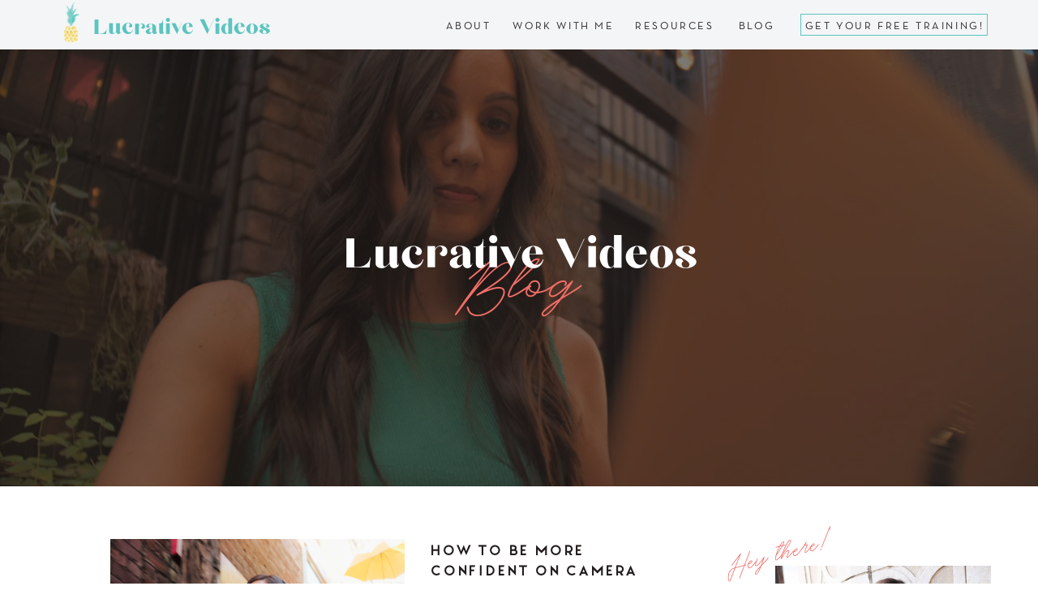

--- FILE ---
content_type: text/html; charset=UTF-8
request_url: https://lucrativevideos.com/tag/how-to-be-comfortable-in-front-of-a-video-camera/
body_size: 22878
content:
<!DOCTYPE html>
<html lang="en-US" class="d">
<head>
<link rel="stylesheet" type="text/css" href="//lib.showit.co/engine/2.6.4/showit.css" />
<meta name='robots' content='index, follow, max-image-preview:large, max-snippet:-1, max-video-preview:-1' />

	<!-- This site is optimized with the Yoast SEO plugin v22.7 - https://yoast.com/wordpress/plugins/seo/ -->
	<title>how to be comfortable in front of a video camera Archives | Lucrative Videos</title>
	<link rel="canonical" href="https://lucrativevideos.com/tag/how-to-be-comfortable-in-front-of-a-video-camera/" />
	<meta property="og:locale" content="en_US" />
	<meta property="og:type" content="article" />
	<meta property="og:title" content="how to be comfortable in front of a video camera Archives | Lucrative Videos" />
	<meta property="og:url" content="https://lucrativevideos.com/tag/how-to-be-comfortable-in-front-of-a-video-camera/" />
	<meta property="og:site_name" content="Lucrative Videos" />
	<meta name="twitter:card" content="summary_large_image" />
	<script type="application/ld+json" class="yoast-schema-graph">{"@context":"https://schema.org","@graph":[{"@type":"CollectionPage","@id":"https://lucrativevideos.com/tag/how-to-be-comfortable-in-front-of-a-video-camera/","url":"https://lucrativevideos.com/tag/how-to-be-comfortable-in-front-of-a-video-camera/","name":"how to be comfortable in front of a video camera Archives | Lucrative Videos","isPartOf":{"@id":"https://lucrativevideos.com/#website"},"primaryImageOfPage":{"@id":"https://lucrativevideos.com/tag/how-to-be-comfortable-in-front-of-a-video-camera/#primaryimage"},"image":{"@id":"https://lucrativevideos.com/tag/how-to-be-comfortable-in-front-of-a-video-camera/#primaryimage"},"thumbnailUrl":"https://lucrativevideos.com/wp-content/uploads/2021/04/patricia-kelikani.jpg","breadcrumb":{"@id":"https://lucrativevideos.com/tag/how-to-be-comfortable-in-front-of-a-video-camera/#breadcrumb"},"inLanguage":"en-US"},{"@type":"ImageObject","inLanguage":"en-US","@id":"https://lucrativevideos.com/tag/how-to-be-comfortable-in-front-of-a-video-camera/#primaryimage","url":"https://lucrativevideos.com/wp-content/uploads/2021/04/patricia-kelikani.jpg","contentUrl":"https://lucrativevideos.com/wp-content/uploads/2021/04/patricia-kelikani.jpg","width":1118,"height":1118,"caption":"Discover tricks to being more confident on camera"},{"@type":"BreadcrumbList","@id":"https://lucrativevideos.com/tag/how-to-be-comfortable-in-front-of-a-video-camera/#breadcrumb","itemListElement":[{"@type":"ListItem","position":1,"name":"Home","item":"https://lucrativevideos.com/"},{"@type":"ListItem","position":2,"name":"how to be comfortable in front of a video camera"}]},{"@type":"WebSite","@id":"https://lucrativevideos.com/#website","url":"https://lucrativevideos.com/","name":"Lucrative Videos","description":"Video Marketing","potentialAction":[{"@type":"SearchAction","target":{"@type":"EntryPoint","urlTemplate":"https://lucrativevideos.com/?s={search_term_string}"},"query-input":"required name=search_term_string"}],"inLanguage":"en-US"}]}</script>
	<!-- / Yoast SEO plugin. -->


<link rel="alternate" type="application/rss+xml" title="Lucrative Videos &raquo; Feed" href="https://lucrativevideos.com/feed/" />
<link rel="alternate" type="application/rss+xml" title="Lucrative Videos &raquo; Comments Feed" href="https://lucrativevideos.com/comments/feed/" />
<link rel="alternate" type="application/rss+xml" title="Lucrative Videos &raquo; how to be comfortable in front of a video camera Tag Feed" href="https://lucrativevideos.com/tag/how-to-be-comfortable-in-front-of-a-video-camera/feed/" />
<script type="text/javascript">
/* <![CDATA[ */
window._wpemojiSettings = {"baseUrl":"https:\/\/s.w.org\/images\/core\/emoji\/16.0.1\/72x72\/","ext":".png","svgUrl":"https:\/\/s.w.org\/images\/core\/emoji\/16.0.1\/svg\/","svgExt":".svg","source":{"concatemoji":"https:\/\/lucrativevideos.com\/wp-includes\/js\/wp-emoji-release.min.js?ver=6.8.3"}};
/*! This file is auto-generated */
!function(s,n){var o,i,e;function c(e){try{var t={supportTests:e,timestamp:(new Date).valueOf()};sessionStorage.setItem(o,JSON.stringify(t))}catch(e){}}function p(e,t,n){e.clearRect(0,0,e.canvas.width,e.canvas.height),e.fillText(t,0,0);var t=new Uint32Array(e.getImageData(0,0,e.canvas.width,e.canvas.height).data),a=(e.clearRect(0,0,e.canvas.width,e.canvas.height),e.fillText(n,0,0),new Uint32Array(e.getImageData(0,0,e.canvas.width,e.canvas.height).data));return t.every(function(e,t){return e===a[t]})}function u(e,t){e.clearRect(0,0,e.canvas.width,e.canvas.height),e.fillText(t,0,0);for(var n=e.getImageData(16,16,1,1),a=0;a<n.data.length;a++)if(0!==n.data[a])return!1;return!0}function f(e,t,n,a){switch(t){case"flag":return n(e,"\ud83c\udff3\ufe0f\u200d\u26a7\ufe0f","\ud83c\udff3\ufe0f\u200b\u26a7\ufe0f")?!1:!n(e,"\ud83c\udde8\ud83c\uddf6","\ud83c\udde8\u200b\ud83c\uddf6")&&!n(e,"\ud83c\udff4\udb40\udc67\udb40\udc62\udb40\udc65\udb40\udc6e\udb40\udc67\udb40\udc7f","\ud83c\udff4\u200b\udb40\udc67\u200b\udb40\udc62\u200b\udb40\udc65\u200b\udb40\udc6e\u200b\udb40\udc67\u200b\udb40\udc7f");case"emoji":return!a(e,"\ud83e\udedf")}return!1}function g(e,t,n,a){var r="undefined"!=typeof WorkerGlobalScope&&self instanceof WorkerGlobalScope?new OffscreenCanvas(300,150):s.createElement("canvas"),o=r.getContext("2d",{willReadFrequently:!0}),i=(o.textBaseline="top",o.font="600 32px Arial",{});return e.forEach(function(e){i[e]=t(o,e,n,a)}),i}function t(e){var t=s.createElement("script");t.src=e,t.defer=!0,s.head.appendChild(t)}"undefined"!=typeof Promise&&(o="wpEmojiSettingsSupports",i=["flag","emoji"],n.supports={everything:!0,everythingExceptFlag:!0},e=new Promise(function(e){s.addEventListener("DOMContentLoaded",e,{once:!0})}),new Promise(function(t){var n=function(){try{var e=JSON.parse(sessionStorage.getItem(o));if("object"==typeof e&&"number"==typeof e.timestamp&&(new Date).valueOf()<e.timestamp+604800&&"object"==typeof e.supportTests)return e.supportTests}catch(e){}return null}();if(!n){if("undefined"!=typeof Worker&&"undefined"!=typeof OffscreenCanvas&&"undefined"!=typeof URL&&URL.createObjectURL&&"undefined"!=typeof Blob)try{var e="postMessage("+g.toString()+"("+[JSON.stringify(i),f.toString(),p.toString(),u.toString()].join(",")+"));",a=new Blob([e],{type:"text/javascript"}),r=new Worker(URL.createObjectURL(a),{name:"wpTestEmojiSupports"});return void(r.onmessage=function(e){c(n=e.data),r.terminate(),t(n)})}catch(e){}c(n=g(i,f,p,u))}t(n)}).then(function(e){for(var t in e)n.supports[t]=e[t],n.supports.everything=n.supports.everything&&n.supports[t],"flag"!==t&&(n.supports.everythingExceptFlag=n.supports.everythingExceptFlag&&n.supports[t]);n.supports.everythingExceptFlag=n.supports.everythingExceptFlag&&!n.supports.flag,n.DOMReady=!1,n.readyCallback=function(){n.DOMReady=!0}}).then(function(){return e}).then(function(){var e;n.supports.everything||(n.readyCallback(),(e=n.source||{}).concatemoji?t(e.concatemoji):e.wpemoji&&e.twemoji&&(t(e.twemoji),t(e.wpemoji)))}))}((window,document),window._wpemojiSettings);
/* ]]> */
</script>
<style id='wp-emoji-styles-inline-css' type='text/css'>

	img.wp-smiley, img.emoji {
		display: inline !important;
		border: none !important;
		box-shadow: none !important;
		height: 1em !important;
		width: 1em !important;
		margin: 0 0.07em !important;
		vertical-align: -0.1em !important;
		background: none !important;
		padding: 0 !important;
	}
</style>
<link rel='stylesheet' id='wp-block-library-css' href='https://lucrativevideos.com/wp-includes/css/dist/block-library/style.min.css?ver=6.8.3' type='text/css' media='all' />
<style id='wp-block-library-inline-css' type='text/css'>
.has-text-align-justify{text-align:justify;}
</style>
<style id='classic-theme-styles-inline-css' type='text/css'>
/*! This file is auto-generated */
.wp-block-button__link{color:#fff;background-color:#32373c;border-radius:9999px;box-shadow:none;text-decoration:none;padding:calc(.667em + 2px) calc(1.333em + 2px);font-size:1.125em}.wp-block-file__button{background:#32373c;color:#fff;text-decoration:none}
</style>
<link rel='stylesheet' id='mediaelement-css' href='https://lucrativevideos.com/wp-includes/js/mediaelement/mediaelementplayer-legacy.min.css?ver=4.2.17' type='text/css' media='all' />
<link rel='stylesheet' id='wp-mediaelement-css' href='https://lucrativevideos.com/wp-includes/js/mediaelement/wp-mediaelement.min.css?ver=6.8.3' type='text/css' media='all' />
<style id='jetpack-sharing-buttons-style-inline-css' type='text/css'>
.jetpack-sharing-buttons__services-list{display:flex;flex-direction:row;flex-wrap:wrap;gap:0;list-style-type:none;margin:5px;padding:0}.jetpack-sharing-buttons__services-list.has-small-icon-size{font-size:12px}.jetpack-sharing-buttons__services-list.has-normal-icon-size{font-size:16px}.jetpack-sharing-buttons__services-list.has-large-icon-size{font-size:24px}.jetpack-sharing-buttons__services-list.has-huge-icon-size{font-size:36px}@media print{.jetpack-sharing-buttons__services-list{display:none!important}}.editor-styles-wrapper .wp-block-jetpack-sharing-buttons{gap:0;padding-inline-start:0}ul.jetpack-sharing-buttons__services-list.has-background{padding:1.25em 2.375em}
</style>
<style id='global-styles-inline-css' type='text/css'>
:root{--wp--preset--aspect-ratio--square: 1;--wp--preset--aspect-ratio--4-3: 4/3;--wp--preset--aspect-ratio--3-4: 3/4;--wp--preset--aspect-ratio--3-2: 3/2;--wp--preset--aspect-ratio--2-3: 2/3;--wp--preset--aspect-ratio--16-9: 16/9;--wp--preset--aspect-ratio--9-16: 9/16;--wp--preset--color--black: #000000;--wp--preset--color--cyan-bluish-gray: #abb8c3;--wp--preset--color--white: #ffffff;--wp--preset--color--pale-pink: #f78da7;--wp--preset--color--vivid-red: #cf2e2e;--wp--preset--color--luminous-vivid-orange: #ff6900;--wp--preset--color--luminous-vivid-amber: #fcb900;--wp--preset--color--light-green-cyan: #7bdcb5;--wp--preset--color--vivid-green-cyan: #00d084;--wp--preset--color--pale-cyan-blue: #8ed1fc;--wp--preset--color--vivid-cyan-blue: #0693e3;--wp--preset--color--vivid-purple: #9b51e0;--wp--preset--gradient--vivid-cyan-blue-to-vivid-purple: linear-gradient(135deg,rgba(6,147,227,1) 0%,rgb(155,81,224) 100%);--wp--preset--gradient--light-green-cyan-to-vivid-green-cyan: linear-gradient(135deg,rgb(122,220,180) 0%,rgb(0,208,130) 100%);--wp--preset--gradient--luminous-vivid-amber-to-luminous-vivid-orange: linear-gradient(135deg,rgba(252,185,0,1) 0%,rgba(255,105,0,1) 100%);--wp--preset--gradient--luminous-vivid-orange-to-vivid-red: linear-gradient(135deg,rgba(255,105,0,1) 0%,rgb(207,46,46) 100%);--wp--preset--gradient--very-light-gray-to-cyan-bluish-gray: linear-gradient(135deg,rgb(238,238,238) 0%,rgb(169,184,195) 100%);--wp--preset--gradient--cool-to-warm-spectrum: linear-gradient(135deg,rgb(74,234,220) 0%,rgb(151,120,209) 20%,rgb(207,42,186) 40%,rgb(238,44,130) 60%,rgb(251,105,98) 80%,rgb(254,248,76) 100%);--wp--preset--gradient--blush-light-purple: linear-gradient(135deg,rgb(255,206,236) 0%,rgb(152,150,240) 100%);--wp--preset--gradient--blush-bordeaux: linear-gradient(135deg,rgb(254,205,165) 0%,rgb(254,45,45) 50%,rgb(107,0,62) 100%);--wp--preset--gradient--luminous-dusk: linear-gradient(135deg,rgb(255,203,112) 0%,rgb(199,81,192) 50%,rgb(65,88,208) 100%);--wp--preset--gradient--pale-ocean: linear-gradient(135deg,rgb(255,245,203) 0%,rgb(182,227,212) 50%,rgb(51,167,181) 100%);--wp--preset--gradient--electric-grass: linear-gradient(135deg,rgb(202,248,128) 0%,rgb(113,206,126) 100%);--wp--preset--gradient--midnight: linear-gradient(135deg,rgb(2,3,129) 0%,rgb(40,116,252) 100%);--wp--preset--font-size--small: 13px;--wp--preset--font-size--medium: 20px;--wp--preset--font-size--large: 36px;--wp--preset--font-size--x-large: 42px;--wp--preset--spacing--20: 0.44rem;--wp--preset--spacing--30: 0.67rem;--wp--preset--spacing--40: 1rem;--wp--preset--spacing--50: 1.5rem;--wp--preset--spacing--60: 2.25rem;--wp--preset--spacing--70: 3.38rem;--wp--preset--spacing--80: 5.06rem;--wp--preset--shadow--natural: 6px 6px 9px rgba(0, 0, 0, 0.2);--wp--preset--shadow--deep: 12px 12px 50px rgba(0, 0, 0, 0.4);--wp--preset--shadow--sharp: 6px 6px 0px rgba(0, 0, 0, 0.2);--wp--preset--shadow--outlined: 6px 6px 0px -3px rgba(255, 255, 255, 1), 6px 6px rgba(0, 0, 0, 1);--wp--preset--shadow--crisp: 6px 6px 0px rgba(0, 0, 0, 1);}:where(.is-layout-flex){gap: 0.5em;}:where(.is-layout-grid){gap: 0.5em;}body .is-layout-flex{display: flex;}.is-layout-flex{flex-wrap: wrap;align-items: center;}.is-layout-flex > :is(*, div){margin: 0;}body .is-layout-grid{display: grid;}.is-layout-grid > :is(*, div){margin: 0;}:where(.wp-block-columns.is-layout-flex){gap: 2em;}:where(.wp-block-columns.is-layout-grid){gap: 2em;}:where(.wp-block-post-template.is-layout-flex){gap: 1.25em;}:where(.wp-block-post-template.is-layout-grid){gap: 1.25em;}.has-black-color{color: var(--wp--preset--color--black) !important;}.has-cyan-bluish-gray-color{color: var(--wp--preset--color--cyan-bluish-gray) !important;}.has-white-color{color: var(--wp--preset--color--white) !important;}.has-pale-pink-color{color: var(--wp--preset--color--pale-pink) !important;}.has-vivid-red-color{color: var(--wp--preset--color--vivid-red) !important;}.has-luminous-vivid-orange-color{color: var(--wp--preset--color--luminous-vivid-orange) !important;}.has-luminous-vivid-amber-color{color: var(--wp--preset--color--luminous-vivid-amber) !important;}.has-light-green-cyan-color{color: var(--wp--preset--color--light-green-cyan) !important;}.has-vivid-green-cyan-color{color: var(--wp--preset--color--vivid-green-cyan) !important;}.has-pale-cyan-blue-color{color: var(--wp--preset--color--pale-cyan-blue) !important;}.has-vivid-cyan-blue-color{color: var(--wp--preset--color--vivid-cyan-blue) !important;}.has-vivid-purple-color{color: var(--wp--preset--color--vivid-purple) !important;}.has-black-background-color{background-color: var(--wp--preset--color--black) !important;}.has-cyan-bluish-gray-background-color{background-color: var(--wp--preset--color--cyan-bluish-gray) !important;}.has-white-background-color{background-color: var(--wp--preset--color--white) !important;}.has-pale-pink-background-color{background-color: var(--wp--preset--color--pale-pink) !important;}.has-vivid-red-background-color{background-color: var(--wp--preset--color--vivid-red) !important;}.has-luminous-vivid-orange-background-color{background-color: var(--wp--preset--color--luminous-vivid-orange) !important;}.has-luminous-vivid-amber-background-color{background-color: var(--wp--preset--color--luminous-vivid-amber) !important;}.has-light-green-cyan-background-color{background-color: var(--wp--preset--color--light-green-cyan) !important;}.has-vivid-green-cyan-background-color{background-color: var(--wp--preset--color--vivid-green-cyan) !important;}.has-pale-cyan-blue-background-color{background-color: var(--wp--preset--color--pale-cyan-blue) !important;}.has-vivid-cyan-blue-background-color{background-color: var(--wp--preset--color--vivid-cyan-blue) !important;}.has-vivid-purple-background-color{background-color: var(--wp--preset--color--vivid-purple) !important;}.has-black-border-color{border-color: var(--wp--preset--color--black) !important;}.has-cyan-bluish-gray-border-color{border-color: var(--wp--preset--color--cyan-bluish-gray) !important;}.has-white-border-color{border-color: var(--wp--preset--color--white) !important;}.has-pale-pink-border-color{border-color: var(--wp--preset--color--pale-pink) !important;}.has-vivid-red-border-color{border-color: var(--wp--preset--color--vivid-red) !important;}.has-luminous-vivid-orange-border-color{border-color: var(--wp--preset--color--luminous-vivid-orange) !important;}.has-luminous-vivid-amber-border-color{border-color: var(--wp--preset--color--luminous-vivid-amber) !important;}.has-light-green-cyan-border-color{border-color: var(--wp--preset--color--light-green-cyan) !important;}.has-vivid-green-cyan-border-color{border-color: var(--wp--preset--color--vivid-green-cyan) !important;}.has-pale-cyan-blue-border-color{border-color: var(--wp--preset--color--pale-cyan-blue) !important;}.has-vivid-cyan-blue-border-color{border-color: var(--wp--preset--color--vivid-cyan-blue) !important;}.has-vivid-purple-border-color{border-color: var(--wp--preset--color--vivid-purple) !important;}.has-vivid-cyan-blue-to-vivid-purple-gradient-background{background: var(--wp--preset--gradient--vivid-cyan-blue-to-vivid-purple) !important;}.has-light-green-cyan-to-vivid-green-cyan-gradient-background{background: var(--wp--preset--gradient--light-green-cyan-to-vivid-green-cyan) !important;}.has-luminous-vivid-amber-to-luminous-vivid-orange-gradient-background{background: var(--wp--preset--gradient--luminous-vivid-amber-to-luminous-vivid-orange) !important;}.has-luminous-vivid-orange-to-vivid-red-gradient-background{background: var(--wp--preset--gradient--luminous-vivid-orange-to-vivid-red) !important;}.has-very-light-gray-to-cyan-bluish-gray-gradient-background{background: var(--wp--preset--gradient--very-light-gray-to-cyan-bluish-gray) !important;}.has-cool-to-warm-spectrum-gradient-background{background: var(--wp--preset--gradient--cool-to-warm-spectrum) !important;}.has-blush-light-purple-gradient-background{background: var(--wp--preset--gradient--blush-light-purple) !important;}.has-blush-bordeaux-gradient-background{background: var(--wp--preset--gradient--blush-bordeaux) !important;}.has-luminous-dusk-gradient-background{background: var(--wp--preset--gradient--luminous-dusk) !important;}.has-pale-ocean-gradient-background{background: var(--wp--preset--gradient--pale-ocean) !important;}.has-electric-grass-gradient-background{background: var(--wp--preset--gradient--electric-grass) !important;}.has-midnight-gradient-background{background: var(--wp--preset--gradient--midnight) !important;}.has-small-font-size{font-size: var(--wp--preset--font-size--small) !important;}.has-medium-font-size{font-size: var(--wp--preset--font-size--medium) !important;}.has-large-font-size{font-size: var(--wp--preset--font-size--large) !important;}.has-x-large-font-size{font-size: var(--wp--preset--font-size--x-large) !important;}
:where(.wp-block-post-template.is-layout-flex){gap: 1.25em;}:where(.wp-block-post-template.is-layout-grid){gap: 1.25em;}
:where(.wp-block-columns.is-layout-flex){gap: 2em;}:where(.wp-block-columns.is-layout-grid){gap: 2em;}
:root :where(.wp-block-pullquote){font-size: 1.5em;line-height: 1.6;}
</style>
<link rel='stylesheet' id='pub-style-css' href='https://lucrativevideos.com/wp-content/themes/showit/pubs/vl7feknaqm6hqvupmp_cuw/20260114234753Se3exwr/assets/pub.css?ver=1768434492' type='text/css' media='all' />
<link rel='stylesheet' id='__EPYT__style-css' href='https://lucrativevideos.com/wp-content/plugins/youtube-embed-plus/styles/ytprefs.min.css?ver=14.2.1.2' type='text/css' media='all' />
<style id='__EPYT__style-inline-css' type='text/css'>

                .epyt-gallery-thumb {
                        width: 33.333%;
                }
                
</style>
<script type="text/javascript" src="https://lucrativevideos.com/wp-includes/js/jquery/jquery.min.js?ver=3.7.1" id="jquery-core-js"></script>
<script type="text/javascript" id="jquery-core-js-after">
/* <![CDATA[ */
$ = jQuery;
/* ]]> */
</script>
<script type="text/javascript" src="https://lucrativevideos.com/wp-content/themes/showit/pubs/vl7feknaqm6hqvupmp_cuw/20260114234753Se3exwr/assets/pub.js?ver=1768434492" id="pub-script-js"></script>
<script type="text/javascript" src="https://lucrativevideos.com/wp-includes/js/jquery/jquery-migrate.min.js?ver=3.4.1" id="jquery-migrate-js"></script>
<script type="text/javascript" id="__ytprefs__-js-extra">
/* <![CDATA[ */
var _EPYT_ = {"ajaxurl":"https:\/\/lucrativevideos.com\/wp-admin\/admin-ajax.php","security":"e3393154d0","gallery_scrolloffset":"20","eppathtoscripts":"https:\/\/lucrativevideos.com\/wp-content\/plugins\/youtube-embed-plus\/scripts\/","eppath":"https:\/\/lucrativevideos.com\/wp-content\/plugins\/youtube-embed-plus\/","epresponsiveselector":"[\"iframe.__youtube_prefs__\"]","epdovol":"1","version":"14.2.1.2","evselector":"iframe.__youtube_prefs__[src]","ajax_compat":"","maxres_facade":"eager","ytapi_load":"light","pause_others":"","stopMobileBuffer":"1","facade_mode":"","not_live_on_channel":"","vi_active":"","vi_js_posttypes":[]};
/* ]]> */
</script>
<script type="text/javascript" src="https://lucrativevideos.com/wp-content/plugins/youtube-embed-plus/scripts/ytprefs.min.js?ver=14.2.1.2" id="__ytprefs__-js"></script>
<link rel="https://api.w.org/" href="https://lucrativevideos.com/wp-json/" /><link rel="alternate" title="JSON" type="application/json" href="https://lucrativevideos.com/wp-json/wp/v2/tags/20" /><link rel="EditURI" type="application/rsd+xml" title="RSD" href="https://lucrativevideos.com/xmlrpc.php?rsd" />
<meta name="cdp-version" content="1.4.6" /><script type="text/javascript">//<![CDATA[
      function qcld_external_links_in_new_windows_loop() {
        if (!document.links) {
          document.links = document.getElementsByTagName('a');
        }
        var change_link = false;
        var force = '';
        var ignore = '';

        for (var t=0; t<document.links.length; t++) {
          var all_links = document.links[t];
          change_link = false;
          
          if(document.links[t].hasAttribute('onClick') == false) {
            // forced if the address starts with http (or also https), but does not link to the current domain
            if(all_links.href.search(/^http/) != -1 && all_links.href.search('lucrativevideos.com') == -1) {
              // alert('Changeda '+all_links.href);
              change_link = true;
            }
              
            if(force != '' && all_links.href.search(force) != -1) {
              // forced
              // alert('force '+all_links.href);
              change_link = true;
            }
            
            if(ignore != '' && all_links.href.search(ignore) != -1) {
              // alert('ignore '+all_links.href);
              // ignored
              change_link = false;
            }

            if(change_link == true) {
              // alert('Changed '+all_links.href);
              document.links[t].setAttribute('onClick', 'javascript:window.open(\''+all_links.href+'\'); return false;');
              document.links[t].removeAttribute('target');
            }
          }
        }
      }
      
      // Load
      function qcld_external_links_in_new_windows_load(func)
      { 
        var oldonload = window.onload;
        if (typeof window.onload != 'function'){
          window.onload = func;
        } else {
          window.onload = function(){
            oldonload();
            func();
          }
        }
      }

      qcld_external_links_in_new_windows_load(qcld_external_links_in_new_windows_loop);
      //]]></script>

<style type="text/css">.recentcomments a{display:inline !important;padding:0 !important;margin:0 !important;}</style><!-- Meta Pixel Code -->
<script>
!function(f,b,e,v,n,t,s)
{if(f.fbq)return;n=f.fbq=function(){n.callMethod?
n.callMethod.apply(n,arguments):n.queue.push(arguments)};
if(!f._fbq)f._fbq=n;n.push=n;n.loaded=!0;n.version='2.0';
n.queue=[];t=b.createElement(e);t.async=!0;
t.src=v;s=b.getElementsByTagName(e)[0];
s.parentNode.insertBefore(t,s)}(window, document,'script',
'https://connect.facebook.net/en_US/fbevents.js');
fbq('init', '383397442509348');
fbq('track', 'PageView');
</script>
<noscript><img height="1" width="1" style="display:none"
src="https://www.facebook.com/tr?id=383397442509348&ev=PageView&noscript=1"
/></noscript>
<!-- End Meta Pixel Code -->
<meta charset="UTF-8" />
<meta name="viewport" content="width=device-width, initial-scale=1" />
<link rel="icon" type="image/png" href="//static.showit.co/200/jEu9_LXLQu-9B8XfOgOuPQ/106384/pineapple.png" />
<link rel="preconnect" href="https://static.showit.co" />


<style>
@font-face{font-family:Chloe;src:url('//static.showit.co/file/WwYOYTNAR62fW_u1P8jz7A/shared/chloe-regular.woff');}
@font-face{font-family:Neutra Text;src:url('//static.showit.co/file/CocEvxzKSju3yUPba_895Q/shared/neutratext-book.woff');}
@font-face{font-family:Eisha;src:url('//static.showit.co/file/_k88C_aJScu6_el-eYe6sA/shared/eisha_script.woff');}
@font-face{font-family:Biko;src:url('//static.showit.co/file/40Li5ATWT-Sbl8maRSoAiA/shared/biko_regular.woff');}
@font-face{font-family:North;src:url('//static.showit.co/file/Yd6ge4YBRHC68hRWKCboeQ/shared/north-regular.woff');}
</style>
<script id="init_data" type="application/json">
{"mobile":{"w":320},"desktop":{"w":1200,"defaultTrIn":{"type":"fade"},"defaultTrOut":{"type":"fade"},"bgFillType":"color","bgColor":"#000000:0"},"sid":"vl7feknaqm6hqvupmp_cuw","break":768,"assetURL":"//static.showit.co","contactFormId":"106384/225485","cfAction":"aHR0cHM6Ly9jbGllbnRzZXJ2aWNlLnNob3dpdC5jby9jb250YWN0Zm9ybQ==","sgAction":"aHR0cHM6Ly9jbGllbnRzZXJ2aWNlLnNob3dpdC5jby9zb2NpYWxncmlk","blockData":[{"slug":"desktop-navigation","visible":"d","states":[],"d":{"h":61,"w":1200,"locking":{"side":"st","scrollOffset":1},"bgFillType":"color","bgColor":"colors-6","bgMediaType":"none"},"m":{"h":29,"w":320,"locking":{"scrollOffset":1,"side":"st"},"bgFillType":"color","bgColor":"colors-6","bgMediaType":"none"}},{"slug":"mobile-navigation","visible":"m","states":[{"d":{"bgFillType":"color","bgColor":"#000000:0","bgMediaType":"none"},"m":{"bgFillType":"color","bgColor":"#000000:0","bgMediaType":"none"},"slug":"closed"},{"d":{"bgFillType":"color","bgColor":"#000000:0","bgMediaType":"none"},"m":{"bgFillType":"color","bgColor":"#000000:0","bgMediaType":"none"},"slug":"opened"}],"d":{"h":1,"w":1200,"locking":{"side":"st","offset":20},"stateTrIn":{"type":"slide","direction":"Right"},"stateTrOut":{"type":"none","direction":"Left"},"bgFillType":"color","bgColor":"#000000:0","bgMediaType":"none"},"m":{"h":49,"w":320,"locking":{"scrollOffset":1,"side":"st"},"stateTrIn":{"type":"slide","duration":0.5,"direction":"Down"},"stateTrOut":{"type":"slide","duration":0.25,"direction":"Down"},"bgFillType":"color","bgColor":"colors-6","bgMediaType":"none"},"stateTrans":[{"d":{"in":{"cl":"slideInRight","d":"0.5","dl":"0","od":"slideInLeft"}},"m":{"in":{"cl":"slideInDown","d":0.5,"dl":"0","od":"slideInUp"},"out":{"cl":"slideOutDown","d":0.25,"dl":"0","od":"slideOutUp"}}},{"d":{"in":{"cl":"slideInRight","d":"0.5","dl":"0","od":"slideInLeft"}},"m":{"in":{"cl":"slideInDown","d":0.5,"dl":"0","od":"slideInUp"},"out":{"cl":"slideOutDown","d":0.25,"dl":"0","od":"slideOutUp"}}}]},{"slug":"hero-1","visible":"a","states":[],"d":{"h":539,"w":1200,"bgFillType":"color","bgColor":"colors-0","bgMediaType":"video","bgImage":{"key":"e9rSFEt4SPmnSbNAh1CWrg/106384/screen_shot_2020-04-26_at_9_39_12_pm.png","aspect_ratio":1.78331,"title":"Screen Shot 2020-04-26 at 9.39.12 PM","type":"asset"},"bgLoop":"1","bgOpacity":40,"bgPos":"cm","bgScale":"cover","bgScroll":"p","bgVideo":{"key":"I0-qnsTWTTaNyPQ--nPG3w/106384/blog_banner_video-4.mp4","aspect_ratio":1.77778,"title":"blog banner video-4","type":"asset"}},"m":{"h":214,"w":320,"bgFillType":"color","bgColor":"#000000:0","bgMediaType":"none"}},{"slug":"desktop-side-bar","visible":"d","states":[],"d":{"h":1,"w":1200,"locking":{},"trIn":{"type":"none"},"trOut":{"type":"none"},"bgFillType":"color","bgColor":"#000000:0","bgMediaType":"none"},"m":{"h":1719,"w":320,"bgFillType":"color","bgColor":"#FFFFFF","bgMediaType":"none"}},{"slug":"post-layout-1","visible":"a","states":[],"d":{"h":441,"w":1200,"locking":{"offset":100},"nature":"dH","bgFillType":"color","bgColor":"colors-7","bgMediaType":"none"},"m":{"h":651,"w":320,"nature":"dH","bgFillType":"color","bgColor":"colors-7","bgMediaType":"none"}},{"slug":"post-layout-2","visible":"a","states":[],"d":{"h":447,"w":1200,"locking":{"offset":100},"nature":"dH","bgFillType":"color","bgColor":"colors-7","bgMediaType":"none"},"m":{"h":629,"w":320,"nature":"dH","bgFillType":"color","bgColor":"colors-7","bgMediaType":"none"}},{"slug":"end-post-loop","visible":"a","states":[],"d":{"h":1,"w":1200,"bgFillType":"color","bgColor":"colors-6","bgMediaType":"none"},"m":{"h":1,"w":320,"bgFillType":"color","bgColor":"#FFFFFF","bgMediaType":"none"}},{"slug":"pagination","visible":"a","states":[],"d":{"h":110,"w":1200,"nature":"dH","bgFillType":"color","bgColor":"colors-7","bgMediaType":"none"},"m":{"h":129,"w":320,"nature":"dH","bgFillType":"color","bgColor":"colors-7","bgMediaType":"none"}},{"slug":"mobile-side-bar","visible":"m","states":[],"d":{"h":1,"w":1200,"locking":{},"trIn":{"type":"none"},"trOut":{"type":"none"},"bgFillType":"color","bgColor":"#000000:0","bgMediaType":"none"},"m":{"h":1719,"w":320,"bgFillType":"color","bgColor":"#FFFFFF","bgMediaType":"none"}},{"slug":"explore-resources","visible":"a","states":[],"d":{"h":651,"w":1200,"bgFillType":"color","bgColor":"colors-6","bgMediaType":"none"},"m":{"h":1656,"w":320,"bgFillType":"color","bgColor":"colors-6","bgMediaType":"none"}},{"slug":"featured-on","visible":"a","states":[],"d":{"h":199,"w":1200,"bgFillType":"color","bgColor":"colors-7","bgMediaType":"none"},"m":{"h":312,"w":320,"bgFillType":"color","bgColor":"colors-7","bgMediaType":"none"}},{"slug":"ig-footer","visible":"a","states":[],"d":{"h":195,"w":1200,"bgFillType":"color","bgColor":"colors-7","bgMediaType":"none"},"m":{"h":200,"w":320,"bgFillType":"color","bgColor":"colors-7","bgMediaType":"none"}},{"slug":"footer","visible":"a","states":[],"d":{"h":107,"w":1200,"bgFillType":"color","bgColor":"colors-1","bgMediaType":"none"},"m":{"h":460,"w":320,"bgFillType":"color","bgColor":"colors-1","bgMediaType":"none"}},{"slug":"please-leave-em-shop-credit","visible":"a","states":[],"d":{"h":35,"w":1200,"bgFillType":"color","bgColor":"colors-1","bgMediaType":"none"},"m":{"h":73,"w":320,"bgFillType":"color","bgColor":"colors-1","bgMediaType":"none"}},{"slug":"amazon-disclaimer","visible":"a","states":[],"d":{"h":49,"w":1200,"bgFillType":"color","bgColor":"colors-1","bgMediaType":"none"},"m":{"h":103,"w":320,"bgFillType":"color","bgColor":"colors-1","bgMediaType":"none"}}],"elementData":[{"type":"icon","visible":"m","id":"desktop-navigation_1","blockId":"desktop-navigation","m":{"x":278,"y":-2,"w":33,"h":33,"a":0},"d":{"x":561,"y":-28,"w":100,"h":100,"a":0}},{"type":"text","visible":"m","id":"desktop-navigation_2","blockId":"desktop-navigation","m":{"x":7,"y":3,"w":111,"h":22,"a":0},"d":{"x":-21,"y":8,"w":98,"h":28,"a":-90,"lockH":"l"}},{"type":"text","visible":"a","id":"desktop-navigation_4","blockId":"desktop-navigation","m":{"x":94,"y":-7,"w":132,"h":44,"a":0},"d":{"x":66,"y":20,"w":236,"h":29,"a":0}},{"type":"text","visible":"a","id":"desktop-navigation_5","blockId":"desktop-navigation","m":{"x":106,"y":5,"w":108,"h":20,"a":0},"d":{"x":498,"y":24,"w":79,"h":20,"a":0}},{"type":"text","visible":"a","id":"desktop-navigation_6","blockId":"desktop-navigation","m":{"x":106,"y":5,"w":108,"h":20,"a":0},"d":{"x":584,"y":24,"w":142,"h":20,"a":0}},{"type":"text","visible":"a","id":"desktop-navigation_7","blockId":"desktop-navigation","m":{"x":106,"y":5,"w":108,"h":20,"a":0},"d":{"x":738,"y":24,"w":108,"h":20,"a":0}},{"type":"text","visible":"a","id":"desktop-navigation_8","blockId":"desktop-navigation","m":{"x":106,"y":5,"w":108,"h":20,"a":0},"d":{"x":861,"y":24,"w":64,"h":20,"a":0}},{"type":"text","visible":"a","id":"desktop-navigation_9","blockId":"desktop-navigation","m":{"x":106,"y":5,"w":108,"h":20,"a":0},"d":{"x":943,"y":24,"w":240,"h":20,"a":0}},{"type":"simple","visible":"a","id":"desktop-navigation_10","blockId":"desktop-navigation","m":{"x":48,"y":4,"w":224,"h":20.299999999999997,"a":0},"d":{"x":947,"y":17,"w":231,"h":27,"a":0}},{"type":"graphic","visible":"a","id":"desktop-navigation_11","blockId":"desktop-navigation","m":{"x":154,"y":5,"w":13,"h":20,"a":0},"d":{"x":31,"y":0,"w":35,"h":56,"a":0},"c":{"key":"jEu9_LXLQu-9B8XfOgOuPQ/106384/pineapple.png","aspect_ratio":0.67241}},{"type":"icon","visible":"m","id":"mobile-navigation_closed_0","blockId":"mobile-navigation","m":{"x":279,"y":6,"w":33,"h":33,"a":0},"d":{"x":550,"y":-20,"w":100,"h":100,"a":0}},{"type":"text","visible":"a","id":"mobile-navigation_closed_2","blockId":"mobile-navigation","m":{"x":40,"y":19,"w":167,"h":27,"a":0},"d":{"x":509,"y":-30,"w":183,"h":61,"a":0}},{"type":"text","visible":"a","id":"mobile-navigation_closed_3","blockId":"mobile-navigation","m":{"x":227,"y":16,"w":52,"h":20,"a":0},"d":{"x":546,"y":-9,"w":108,"h":20,"a":0}},{"type":"graphic","visible":"a","id":"mobile-navigation_closed_4","blockId":"mobile-navigation","m":{"x":20,"y":6,"w":26,"h":39,"a":0},"d":{"x":600,"y":0,"w":1,"h":1,"a":0},"c":{"key":"jEu9_LXLQu-9B8XfOgOuPQ/106384/pineapple.png","aspect_ratio":0.67241}},{"type":"simple","visible":"a","id":"mobile-navigation_opened_0","blockId":"mobile-navigation","m":{"x":-4,"y":1,"w":329,"h":315,"a":0},"d":{"x":890,"y":1,"w":312,"h":394,"a":0,"lockH":"r"}},{"type":"icon","visible":"a","id":"mobile-navigation_opened_1","blockId":"mobile-navigation","m":{"x":265,"y":14,"w":43,"h":43,"a":0},"d":{"x":1144,"y":13,"w":41,"h":41,"a":0,"lockH":"r"}},{"type":"icon","visible":"a","id":"mobile-navigation_opened_2","blockId":"mobile-navigation","m":{"x":106,"y":274,"w":25,"h":25,"a":0},"d":{"x":928,"y":342,"w":24,"h":22,"a":0,"lockH":"r"}},{"type":"icon","visible":"a","id":"mobile-navigation_opened_3","blockId":"mobile-navigation","m":{"x":139,"y":274,"w":25,"h":25,"a":0},"d":{"x":952,"y":342,"w":24,"h":22,"a":0,"lockH":"r"}},{"type":"icon","visible":"a","id":"mobile-navigation_opened_4","blockId":"mobile-navigation","m":{"x":164,"y":274,"w":25,"h":25,"a":0},"d":{"x":977,"y":342,"w":24,"h":22,"a":0,"lockH":"r"}},{"type":"text","visible":"a","id":"mobile-navigation_opened_5","blockId":"mobile-navigation","m":{"x":63,"y":153,"w":194,"h":21,"a":0},"d":{"x":928,"y":143,"w":168,"h":17,"a":0,"lockH":"r"},"pc":[{"type":"hide","block":"mobile-navigation"}]},{"type":"text","visible":"a","id":"mobile-navigation_opened_6","blockId":"mobile-navigation","m":{"x":63,"y":181,"w":194,"h":21,"a":0},"d":{"x":928,"y":111,"w":168,"h":17,"a":0,"lockH":"r"},"pc":[{"type":"hide","block":"mobile-navigation"}]},{"type":"text","visible":"d","id":"mobile-navigation_opened_7","blockId":"mobile-navigation","m":{"x":63,"y":185,"w":194,"h":21,"a":0},"d":{"x":938,"y":121,"w":168,"h":17,"a":0,"lockH":"r"},"pc":[{"type":"hide","block":"mobile-navigation"}]},{"type":"text","visible":"a","id":"mobile-navigation_opened_8","blockId":"mobile-navigation","m":{"x":63,"y":125,"w":194,"h":21,"a":0},"d":{"x":928,"y":78,"w":168,"h":17,"a":0,"lockH":"r"},"pc":[{"type":"hide","block":"mobile-navigation"}]},{"type":"text","visible":"d","id":"mobile-navigation_opened_9","blockId":"mobile-navigation","m":{"x":63,"y":71,"w":194,"h":21,"a":0},"d":{"x":928,"y":46,"w":168,"h":17,"a":0,"lockH":"r"},"pc":[{"type":"hide","block":"mobile-navigation"}]},{"type":"text","visible":"a","id":"mobile-navigation_opened_10","blockId":"mobile-navigation","m":{"x":29,"y":239,"w":262,"h":21,"a":0},"d":{"x":928,"y":111,"w":168,"h":17,"a":0,"lockH":"r"},"pc":[{"type":"hide","block":"mobile-navigation"}]},{"type":"simple","visible":"a","id":"mobile-navigation_opened_11","blockId":"mobile-navigation","m":{"x":26,"y":235,"w":268,"h":25,"a":0},"d":{"x":360,"y":0,"w":480,"h":0.4,"a":0}},{"type":"text","visible":"a","id":"mobile-navigation_opened_12","blockId":"mobile-navigation","m":{"x":15,"y":69,"w":291,"h":44,"a":0},"d":{"x":509,"y":-30,"w":183,"h":61,"a":0}},{"type":"text","visible":"a","id":"mobile-navigation_opened_13","blockId":"mobile-navigation","m":{"x":120,"y":209,"w":81,"h":21,"a":0},"d":{"x":928,"y":111,"w":168,"h":17,"a":0,"lockH":"r"},"pc":[{"type":"hide","block":"mobile-navigation"}]},{"type":"icon","visible":"a","id":"mobile-navigation_opened_14","blockId":"mobile-navigation","m":{"x":189,"y":274,"w":25,"h":25,"a":0},"d":{"x":977,"y":342,"w":24,"h":22,"a":0,"lockH":"r"}},{"type":"graphic","visible":"m","id":"hero-1_0","blockId":"hero-1","m":{"x":-9,"y":-1,"w":337,"h":216,"a":0},"d":{"x":180,"y":34,"w":840,"h":472,"a":0},"c":{"key":"ad9T1Sl_SmGOufQAJQyrOA/106384/blog-banner-gif.gif","aspect_ratio":1.77778}},{"type":"simple","visible":"m","id":"hero-1_1","blockId":"hero-1","m":{"x":-2,"y":-1,"w":325,"h":216,"a":0},"d":{"x":360,"y":162,"w":480,"h":215.60000000000002,"a":0}},{"type":"text","visible":"a","id":"hero-1_2","blockId":"hero-1","m":{"x":35,"y":87,"w":252,"h":49,"a":0},"d":{"x":280,"y":237,"w":636,"h":102,"a":0}},{"type":"text","visible":"a","id":"hero-1_3","blockId":"hero-1","m":{"x":23,"y":72,"w":275,"h":49,"a":0},"d":{"x":284,"y":225,"w":636,"h":46,"a":0}},{"type":"graphic","visible":"a","id":"desktop-side-bar_0","blockId":"desktop-side-bar","m":{"x":40,"y":63,"w":240,"h":299,"a":0,"gs":{"s":45,"t":"cover","p":210,"y":100,"x":60}},"d":{"x":916,"y":98,"w":266,"h":285,"a":0,"gs":{"s":25,"t":"cover","p":210,"x":55}},"c":{"key":"eWmIQ7L7R-GVfb9nC81vEg/106384/patricia-kelikani-1.jpg","aspect_ratio":0.66667}},{"type":"text","visible":"a","id":"desktop-side-bar_1","blockId":"desktop-side-bar","m":{"x":30,"y":380,"w":260,"h":64,"a":0},"d":{"x":911,"y":398,"w":277,"h":84,"a":0}},{"type":"text","visible":"a","id":"desktop-side-bar_2","blockId":"desktop-side-bar","m":{"x":51,"y":474,"w":218,"h":23,"a":0},"d":{"x":941,"y":488,"w":217,"h":23,"a":0}},{"type":"simple","visible":"a","id":"desktop-side-bar_3","blockId":"desktop-side-bar","m":{"x":20,"y":538,"w":280,"h":1120,"a":0},"d":{"x":902,"y":557,"w":292,"h":834,"a":0}},{"type":"text","visible":"a","id":"desktop-side-bar_4","blockId":"desktop-side-bar","m":{"x":41,"y":566,"w":239,"h":25,"a":0},"d":{"x":922,"y":588,"w":254,"h":12,"a":0}},{"type":"graphic","visible":"a","id":"desktop-side-bar_5","blockId":"desktop-side-bar","m":{"x":50,"y":616,"w":220,"h":260,"a":0,"gs":{"s":30}},"d":{"x":957,"y":615,"w":184,"h":184,"a":0,"gs":{"s":20}},"c":{"key":"Tuu7Ef8oQ2CVOcVniPmccg/106384/patricia_kelikani_2.jpg","aspect_ratio":0.66667}},{"type":"text","visible":"a","id":"desktop-side-bar_6","blockId":"desktop-side-bar","m":{"x":41,"y":889,"w":238,"h":53,"a":0},"d":{"x":944,"y":810,"w":210,"h":52,"a":0}},{"type":"graphic","visible":"a","id":"desktop-side-bar_7","blockId":"desktop-side-bar","m":{"x":50,"y":967,"w":220,"h":260,"a":0},"d":{"x":957,"y":888,"w":184,"h":184,"a":0,"gs":{"s":50}},"c":{"key":"2zXDxWUuSV61--er8qCsXw/106384/ipad-video-accessories_guide.jpg","aspect_ratio":1.50188}},{"type":"text","visible":"a","id":"desktop-side-bar_8","blockId":"desktop-side-bar","m":{"x":53,"y":1243,"w":215,"h":33,"a":0},"d":{"x":944,"y":1083,"w":210,"h":52,"a":0}},{"type":"graphic","visible":"a","id":"desktop-side-bar_9","blockId":"desktop-side-bar","m":{"x":50,"y":1306,"w":220,"h":260,"a":0},"d":{"x":956,"y":1144,"w":184,"h":184,"a":0,"gs":{"s":30}},"c":{"key":"h-YB2EG1TJmufjLiKUcG1g/106384/patricia-kelikani-4.jpg","aspect_ratio":1.78135}},{"type":"text","visible":"a","id":"desktop-side-bar_10","blockId":"desktop-side-bar","m":{"x":53,"y":1582,"w":215,"h":33,"a":0},"d":{"x":941,"y":1339,"w":217,"h":34,"a":0}},{"type":"text","visible":"a","id":"desktop-side-bar_11","blockId":"desktop-side-bar","m":{"x":-26,"y":20,"w":189,"h":45,"a":-15},"d":{"x":805,"y":62,"w":231,"h":55,"a":-15}},{"type":"text","visible":"a","id":"post-layout-1_0","blockId":"post-layout-1","m":{"x":35,"y":364,"w":250,"h":171,"a":0,"lockV":"b"},"d":{"x":492,"y":167,"w":293,"h":182,"a":0,"lockV":"b"}},{"type":"text","visible":"a","id":"post-layout-1_1","blockId":"post-layout-1","m":{"x":35,"y":295,"w":250,"h":92,"a":0},"d":{"x":491,"y":64,"w":293,"h":95,"a":0}},{"type":"graphic","visible":"a","id":"post-layout-1_2","blockId":"post-layout-1","m":{"x":44,"y":36,"w":233,"h":240,"a":0,"gs":{"p":105}},"d":{"x":96,"y":64,"w":363,"h":340,"a":0,"gs":{"t":"cover","p":105}},"c":{"key":"EG-fBFI2Qmy-yR2zYP-3Aw/shared/elizabeth_mccravy_showit_website_template_shop_-_stay_blissful_vacation_homes_-_templates_for_business_life_coaches_-_mckenna_christmas_100.jpg","aspect_ratio":0.66667}},{"type":"simple","visible":"a","id":"post-layout-1_3","blockId":"post-layout-1","m":{"x":48,"y":544,"w":224,"h":26,"a":0,"lockV":"b"},"d":{"x":492,"y":371,"w":209,"h":33,"a":0}},{"type":"text","visible":"a","id":"post-layout-1_4","blockId":"post-layout-1","m":{"x":63,"y":551,"w":195,"h":12,"a":0,"lockV":"b"},"d":{"x":500,"y":379,"w":194,"h":18,"a":0}},{"type":"text","visible":"a","id":"post-layout-2_0","blockId":"post-layout-2","m":{"x":35,"y":351,"w":250,"h":171,"a":0,"lockV":"b"},"d":{"x":101,"y":166,"w":293,"h":192,"a":0,"lockV":"b"}},{"type":"text","visible":"a","id":"post-layout-2_1","blockId":"post-layout-2","m":{"x":35,"y":279,"w":250,"h":92,"a":0},"d":{"x":101,"y":63,"w":293,"h":95,"a":0}},{"type":"graphic","visible":"a","id":"post-layout-2_2","blockId":"post-layout-2","m":{"x":44,"y":12,"w":233,"h":240,"a":0,"gs":{"p":105}},"d":{"x":426,"y":64,"w":363,"h":340,"a":0,"gs":{"t":"cover","p":105}},"c":{"key":"q6_GlOWeTCS-zgP5bp1oNQ/shared/elizabeth_mccravy_showit_website_template_shop_-_stay_blissful_vacation_homes_-_templates_for_business_life_coaches_-_mckenna_christmas_128.jpg","aspect_ratio":0.66667}},{"type":"simple","visible":"a","id":"post-layout-2_3","blockId":"post-layout-2","m":{"x":48,"y":531,"w":224,"h":26,"a":0,"lockV":"b"},"d":{"x":185,"y":371,"w":209,"h":33,"a":0}},{"type":"text","visible":"a","id":"post-layout-2_4","blockId":"post-layout-2","m":{"x":63,"y":538,"w":195,"h":12,"a":0,"lockV":"b"},"d":{"x":193,"y":379,"w":194,"h":18,"a":0}},{"type":"text","visible":"a","id":"pagination_0","blockId":"pagination","m":{"x":58,"y":19,"w":203,"h":19,"a":0},"d":{"x":634,"y":47,"w":175,"h":16,"a":0}},{"type":"text","visible":"a","id":"pagination_1","blockId":"pagination","m":{"x":35,"y":96,"w":250,"h":13,"a":0},"d":{"x":55,"y":47,"w":182,"h":16,"a":0}},{"type":"graphic","visible":"a","id":"mobile-side-bar_0","blockId":"mobile-side-bar","m":{"x":40,"y":63,"w":240,"h":299,"a":0,"gs":{"s":45,"t":"cover","p":210,"y":100,"x":60}},"d":{"x":916,"y":98,"w":266,"h":285,"a":0,"gs":{"s":25,"t":"cover","p":210,"x":55}},"c":{"key":"eWmIQ7L7R-GVfb9nC81vEg/106384/patricia-kelikani-1.jpg","aspect_ratio":0.66667}},{"type":"text","visible":"a","id":"mobile-side-bar_1","blockId":"mobile-side-bar","m":{"x":30,"y":380,"w":260,"h":64,"a":0},"d":{"x":911,"y":398,"w":277,"h":84,"a":0}},{"type":"text","visible":"a","id":"mobile-side-bar_2","blockId":"mobile-side-bar","m":{"x":51,"y":474,"w":218,"h":23,"a":0},"d":{"x":941,"y":488,"w":217,"h":23,"a":0}},{"type":"simple","visible":"a","id":"mobile-side-bar_3","blockId":"mobile-side-bar","m":{"x":20,"y":538,"w":280,"h":1120,"a":0},"d":{"x":902,"y":557,"w":292,"h":834,"a":0}},{"type":"text","visible":"a","id":"mobile-side-bar_4","blockId":"mobile-side-bar","m":{"x":41,"y":566,"w":239,"h":25,"a":0},"d":{"x":922,"y":588,"w":254,"h":12,"a":0}},{"type":"graphic","visible":"a","id":"mobile-side-bar_5","blockId":"mobile-side-bar","m":{"x":50,"y":616,"w":220,"h":260,"a":0,"gs":{"s":30}},"d":{"x":957,"y":615,"w":184,"h":184,"a":0,"gs":{"s":20}},"c":{"key":"Tuu7Ef8oQ2CVOcVniPmccg/106384/patricia_kelikani_2.jpg","aspect_ratio":0.66667}},{"type":"text","visible":"a","id":"mobile-side-bar_6","blockId":"mobile-side-bar","m":{"x":41,"y":889,"w":238,"h":53,"a":0},"d":{"x":944,"y":810,"w":210,"h":52,"a":0}},{"type":"graphic","visible":"a","id":"mobile-side-bar_7","blockId":"mobile-side-bar","m":{"x":50,"y":967,"w":220,"h":260,"a":0},"d":{"x":957,"y":888,"w":184,"h":184,"a":0,"gs":{"s":50}},"c":{"key":"2zXDxWUuSV61--er8qCsXw/106384/ipad-video-accessories_guide.jpg","aspect_ratio":1.50188}},{"type":"text","visible":"a","id":"mobile-side-bar_8","blockId":"mobile-side-bar","m":{"x":53,"y":1243,"w":215,"h":33,"a":0},"d":{"x":944,"y":1083,"w":210,"h":52,"a":0}},{"type":"graphic","visible":"a","id":"mobile-side-bar_9","blockId":"mobile-side-bar","m":{"x":50,"y":1306,"w":220,"h":260,"a":0},"d":{"x":956,"y":1144,"w":184,"h":184,"a":0,"gs":{"s":30}},"c":{"key":"h-YB2EG1TJmufjLiKUcG1g/106384/patricia-kelikani-4.jpg","aspect_ratio":1.78135}},{"type":"text","visible":"a","id":"mobile-side-bar_10","blockId":"mobile-side-bar","m":{"x":53,"y":1582,"w":215,"h":33,"a":0},"d":{"x":941,"y":1339,"w":217,"h":34,"a":0}},{"type":"text","visible":"a","id":"mobile-side-bar_11","blockId":"mobile-side-bar","m":{"x":-26,"y":20,"w":189,"h":45,"a":-15},"d":{"x":805,"y":62,"w":231,"h":55,"a":-15}},{"type":"text","visible":"a","id":"explore-resources_0","blockId":"explore-resources","m":{"x":25,"y":42,"w":271,"h":83,"a":0},"d":{"x":287,"y":62,"w":626,"h":75,"a":0}},{"type":"text","visible":"a","id":"explore-resources_1","blockId":"explore-resources","m":{"x":75,"y":411,"w":172,"h":17,"a":0},"d":{"x":127,"y":523,"w":171,"h":19,"a":0}},{"type":"text","visible":"a","id":"explore-resources_2","blockId":"explore-resources","m":{"x":27,"y":434,"w":266,"h":21,"a":0},"d":{"x":103,"y":547,"w":220,"h":43,"a":0}},{"type":"graphic","visible":"a","id":"explore-resources_3","blockId":"explore-resources","m":{"x":68,"y":143,"w":185,"h":251,"a":0,"gs":{"s":50}},"d":{"x":99,"y":179,"w":228,"h":332,"a":0,"gs":{"t":"cover","s":40}},"c":{"key":"WwKK71DYQTenlJPBBPPWHw/106384/patricia-kelikani.jpg","aspect_ratio":1}},{"type":"text","visible":"a","id":"explore-resources_4","blockId":"explore-resources","m":{"x":75,"y":769,"w":172,"h":17,"a":0},"d":{"x":384,"y":523,"w":171,"h":19,"a":0}},{"type":"text","visible":"a","id":"explore-resources_5","blockId":"explore-resources","m":{"x":50,"y":792,"w":222,"h":45,"a":0},"d":{"x":360,"y":547,"w":220,"h":43,"a":0}},{"type":"graphic","visible":"a","id":"explore-resources_6","blockId":"explore-resources","m":{"x":68,"y":501,"w":185,"h":251,"a":0,"gs":{"s":50}},"d":{"x":357,"y":179,"w":228,"h":332,"a":0,"gs":{"t":"cover","s":50,"p":240,"y":100,"x":60}},"c":{"key":"YGjjeQe1TuGk00LRa13CcQ/106384/film-yourself-on-a-phone-opt-in.png","aspect_ratio":1.49872}},{"type":"text","visible":"a","id":"explore-resources_7","blockId":"explore-resources","m":{"x":75,"y":1160,"w":172,"h":17,"a":0},"d":{"x":644,"y":523,"w":171,"h":19,"a":0}},{"type":"text","visible":"a","id":"explore-resources_8","blockId":"explore-resources","m":{"x":68,"y":1183,"w":185,"h":41,"a":0},"d":{"x":620,"y":547,"w":220,"h":43,"a":0}},{"type":"graphic","visible":"a","id":"explore-resources_9","blockId":"explore-resources","m":{"x":68,"y":892,"w":185,"h":251,"a":0,"gs":{"s":62}},"d":{"x":615,"y":179,"w":228,"h":332,"a":0,"gs":{"t":"cover","s":63}},"c":{"key":"KFaSo0EKS8-JaOJS2YbU2w/106384/patricia-kelikani-phone.png","aspect_ratio":1.7808}},{"type":"text","visible":"a","id":"explore-resources_10","blockId":"explore-resources","m":{"x":75,"y":1570,"w":172,"h":17,"a":0},"d":{"x":901,"y":523,"w":171,"h":19,"a":0}},{"type":"text","visible":"a","id":"explore-resources_11","blockId":"explore-resources","m":{"x":68,"y":1593,"w":185,"h":21,"a":0},"d":{"x":877,"y":547,"w":220,"h":40,"a":0}},{"type":"graphic","visible":"a","id":"explore-resources_12","blockId":"explore-resources","m":{"x":68,"y":1302,"w":185,"h":251,"a":0,"gs":{"s":50}},"d":{"x":873,"y":179,"w":228,"h":332,"a":0,"gs":{"t":"cover","s":50}},"c":{"key":"3Qohz1-HTVa9W0aWf29Cng/106384/adobestock_224250227.jpg","aspect_ratio":1.49987}},{"type":"graphic","visible":"a","id":"featured-on_0","blockId":"featured-on","m":{"x":137,"y":157,"w":183,"h":55,"a":0},"d":{"x":168,"y":84,"w":196,"h":81,"a":0,"gs":{"t":"fit"}},"c":{"key":"FG0BNFS7TKS8Lw86agjzcw/106384/boss_mom_logo_gray.png","aspect_ratio":1.5}},{"type":"graphic","visible":"a","id":"featured-on_1","blockId":"featured-on","m":{"x":169,"y":75,"w":108,"h":70,"a":0},"d":{"x":556,"y":89,"w":154,"h":71,"a":0,"gs":{"t":"fit"}},"c":{"key":"WW1kZdbdRLyN42FjydzGXQ/106384/logo_gray-thrive_global.png","aspect_ratio":1.95228}},{"type":"graphic","visible":"a","id":"featured-on_2","blockId":"featured-on","m":{"x":185,"y":212,"w":94,"h":77,"a":0},"d":{"x":25,"y":84,"w":128,"h":81,"a":0,"gs":{"t":"fit"}},"c":{"key":"Q_683tAOQSyyS50m6R7czg/106384/nbc4la_gray.png","aspect_ratio":1.5}},{"type":"graphic","visible":"a","id":"featured-on_3","blockId":"featured-on","m":{"x":19,"y":158,"w":148,"h":65,"a":0},"d":{"x":717,"y":81,"w":220,"h":97,"a":0,"gs":{"t":"fit"}},"c":{"key":"Rs8EtSbym1R_hOP1cxb8Hw/106384/bbd_live_logo-4.png","aspect_ratio":1.5}},{"type":"text","visible":"a","id":"featured-on_4","blockId":"featured-on","m":{"x":65,"y":24,"w":190,"h":35,"a":0},"d":{"x":410,"y":32,"w":380,"h":24,"a":0}},{"type":"graphic","visible":"a","id":"featured-on_5","blockId":"featured-on","m":{"x":44,"y":76,"w":97,"h":67,"a":0},"d":{"x":391,"y":83,"w":102,"h":83,"a":0},"c":{"key":"_yAw44uyQl6j_zj8lXND8A/106384/emmy-gray.png","aspect_ratio":1.1421}},{"type":"graphic","visible":"a","id":"featured-on_6","blockId":"featured-on","m":{"x":19,"y":236,"w":150,"h":37,"a":0},"d":{"x":958,"y":96,"w":198,"h":58,"a":0},"c":{"key":"zEMf2mG-QEO_x2L_u8f5-A/106384/breakthrough_brand_podcast.png","aspect_ratio":3.47826}},{"type":"graphic","visible":"a","id":"ig-footer_0","blockId":"ig-footer","m":{"x":-6,"y":0,"w":110,"h":110,"a":0},"d":{"x":503,"y":0,"w":195,"h":195,"a":0},"c":{"key":"1jYfJmaiTU6XLORvJFDT9A/106384/img_6321_2.jpg","aspect_ratio":1}},{"type":"graphic","visible":"d","id":"ig-footer_1","blockId":"ig-footer","m":{"x":104,"y":0,"w":110,"h":110,"a":0,"gs":{"s":30}},"d":{"x":-81,"y":0,"w":195,"h":195,"a":0},"c":{"key":"3Zrj_e-sQPOQL4nLqlWFEw/106384/patricia-kelikani-7.jpg","aspect_ratio":1}},{"type":"graphic","visible":"a","id":"ig-footer_2","blockId":"ig-footer","m":{"x":214,"y":0,"w":110,"h":110,"a":0},"d":{"x":113,"y":0,"w":195,"h":195,"a":0},"c":{"key":"enHd_BjAS0uMYU5QZZX4eQ/106384/instagram-pic.png","aspect_ratio":1}},{"type":"graphic","visible":"a","id":"ig-footer_3","blockId":"ig-footer","m":{"x":-6,"y":110,"w":110,"h":110,"a":0},"d":{"x":308,"y":0,"w":195,"h":195,"a":0,"gs":{"s":30}},"c":{"key":"x0AOi9S0QpiKXSqzP_ZNTw/106384/lisa-ling-patricia-kelikani.jpg","aspect_ratio":0.7513}},{"type":"graphic","visible":"d","id":"ig-footer_4","blockId":"ig-footer","m":{"x":-1,"y":996,"w":110,"h":110,"a":0},"d":{"x":698,"y":0,"w":195,"h":195,"a":0,"gs":{"s":30}},"c":{"key":"N0hlzYiLSRmxyA64OIXbiA/106384/emmy-patricia-kelikani.jpg","aspect_ratio":0.8126}},{"type":"graphic","visible":"a","id":"ig-footer_5","blockId":"ig-footer","m":{"x":214,"y":110,"w":110,"h":110,"a":0,"gs":{"t":"zoom","p":150,"y":20}},"d":{"x":893,"y":0,"w":195,"h":195,"a":0,"gs":{"s":30,"t":"zoom","p":150,"x":50,"y":20}},"c":{"key":"3bDT2C08ROadH7OGNJqCkQ/106384/gary-vee-patricia-kelikani.jpg","aspect_ratio":0.75}},{"type":"graphic","visible":"a","id":"ig-footer_6","blockId":"ig-footer","m":{"x":104,"y":110,"w":110,"h":110,"a":0},"d":{"x":1088,"y":0,"w":195,"h":195,"a":0},"c":{"key":"cC7h4HtzRaiL76XAOU0hLQ/106384/img_7460.jpg","aspect_ratio":1.99901}},{"type":"icon","visible":"a","id":"ig-footer_7","blockId":"ig-footer","m":{"x":144,"y":526,"w":33,"h":33,"a":-90},"d":{"x":1127,"y":69,"w":65,"h":29,"a":-90,"lockH":"r"}},{"type":"text","visible":"a","id":"ig-footer_8","blockId":"ig-footer","m":{"x":109,"y":563,"w":102,"h":16,"a":0},"d":{"x":1099,"y":79,"w":98,"h":8,"a":90,"lockH":"r"}},{"type":"graphic","visible":"d","id":"ig-footer_9","blockId":"ig-footer","m":{"x":104,"y":110,"w":110,"h":110,"a":0},"d":{"x":1282,"y":0,"w":195,"h":195,"a":0},"c":{"key":"WwKK71DYQTenlJPBBPPWHw/106384/patricia-kelikani.jpg","aspect_ratio":1}},{"type":"graphic","visible":"d","id":"ig-footer_10","blockId":"ig-footer","m":{"x":104,"y":0,"w":110,"h":110,"a":0,"gs":{"s":40}},"d":{"x":-276,"y":0,"w":195,"h":195,"a":0},"c":{"key":"x34C-oG0SLujxcOt0edFog/106384/p128.jpg","aspect_ratio":1.5}},{"type":"graphic","visible":"m","id":"ig-footer_11","blockId":"ig-footer","m":{"x":104,"y":0,"w":110,"h":110,"a":0,"gs":{"s":30}},"d":{"x":-82,"y":0,"w":195,"h":195,"a":0},"c":{"key":"N0hlzYiLSRmxyA64OIXbiA/106384/emmy-patricia-kelikani.jpg","aspect_ratio":0.8126}},{"type":"icon","visible":"a","id":"footer_8","blockId":"footer","m":{"x":144,"y":314,"w":33,"h":33,"a":-90},"d":{"x":1121,"y":43,"w":65,"h":29,"a":-90,"lockH":"r"}},{"type":"text","visible":"a","id":"footer_9","blockId":"footer","m":{"x":109,"y":351,"w":102,"h":16,"a":0},"d":{"x":1093,"y":53,"w":98,"h":8,"a":90,"lockH":"r"}},{"type":"text","visible":"a","id":"footer_12","blockId":"footer","m":{"x":100,"y":31,"w":121,"h":17,"a":0},"d":{"x":959,"y":33,"w":146,"h":18,"a":0}},{"type":"text","visible":"a","id":"footer_13","blockId":"footer","m":{"x":123,"y":66,"w":74,"h":17,"a":0},"d":{"x":846,"y":33,"w":108,"h":18,"a":0}},{"type":"icon","visible":"d","id":"footer_14","blockId":"footer","m":{"x":128,"y":331,"w":33,"h":33,"a":0},"d":{"x":569,"y":29,"w":35,"h":35,"a":0}},{"type":"icon","visible":"d","id":"footer_15","blockId":"footer","m":{"x":84,"y":331,"w":33,"h":33,"a":0},"d":{"x":526,"y":29,"w":35,"h":35,"a":0}},{"type":"icon","visible":"d","id":"footer_16","blockId":"footer","m":{"x":167,"y":331,"w":33,"h":33,"a":0},"d":{"x":604,"y":29,"w":35,"h":35,"a":0}},{"type":"text","visible":"a","id":"footer_17","blockId":"footer","m":{"x":14,"y":182,"w":293,"h":97,"a":0},"d":{"x":30,"y":33,"w":403,"h":106,"a":0}},{"type":"icon","visible":"m","id":"footer_18","blockId":"footer","m":{"x":127,"y":107,"w":33,"h":33,"a":0},"d":{"x":550,"y":73,"w":100,"h":100,"a":0}},{"type":"icon","visible":"m","id":"footer_19","blockId":"footer","m":{"x":83,"y":107,"w":33,"h":33,"a":0},"d":{"x":550,"y":73,"w":100,"h":100,"a":0}},{"type":"icon","visible":"m","id":"footer_20","blockId":"footer","m":{"x":166,"y":107,"w":33,"h":33,"a":0},"d":{"x":550,"y":73,"w":100,"h":100,"a":0}},{"type":"icon","visible":"a","id":"footer_21","blockId":"footer","m":{"x":204,"y":107,"w":33,"h":33,"a":0},"d":{"x":639,"y":29,"w":35,"h":35,"a":0}},{"type":"simple","visible":"d","id":"footer_22","blockId":"footer","m":{"x":48,"y":88,"w":224,"h":408.79999999999995,"a":0},"d":{"x":966,"y":28,"w":130,"h":35,"a":0}},{"type":"text","visible":"a","id":"please-leave-em-shop-credit_0","blockId":"please-leave-em-shop-credit","m":{"x":42,"y":12,"w":236,"h":15,"a":0},"d":{"x":482,"y":13,"w":236,"h":13,"a":0}},{"type":"text","visible":"a","id":"amazon-disclaimer_0","blockId":"amazon-disclaimer","m":{"x":27,"y":17,"w":275,"h":74,"a":0},"d":{"x":40,"y":19,"w":1110,"h":26,"a":0}}]}
</script>
<link
rel="stylesheet"
type="text/css"
href="https://cdnjs.cloudflare.com/ajax/libs/animate.css/3.4.0/animate.min.css"
/>


<script src="//lib.showit.co/engine/2.6.4/showit-lib.min.js"></script>
<script src="//lib.showit.co/engine/2.6.4/showit.min.js"></script>
<script>

function initPage(){

}
</script>

<style id="si-page-css">
html.m {background-color:rgba(0,0,0,0);}
html.d {background-color:rgba(0,0,0,0);}
.d .se:has(.st-primary) {border-radius:5px;box-shadow:none;opacity:1;overflow:hidden;transition-duration:0.5s;}
.d .st-primary {padding:10px 14px 10px 14px;border-width:0px;border-color:rgba(34,29,28,1);background-color:rgba(91,196,191,1);background-image:none;border-radius:inherit;transition-duration:0.5s;}
.d .st-primary span {color:rgba(255,255,255,1);font-family:'North';font-weight:400;font-style:normal;font-size:14px;text-align:center;text-transform:uppercase;letter-spacing:0.2em;line-height:1.8;transition-duration:0.5s;}
.d .se:has(.st-primary:hover), .d .se:has(.trigger-child-hovers:hover .st-primary) {}
.d .st-primary.se-button:hover, .d .trigger-child-hovers:hover .st-primary.se-button {background-color:rgba(91,196,191,1);background-image:none;transition-property:background-color,background-image;}
.d .st-primary.se-button:hover span, .d .trigger-child-hovers:hover .st-primary.se-button span {}
.m .se:has(.st-primary) {border-radius:5px;box-shadow:none;opacity:1;overflow:hidden;}
.m .st-primary {padding:10px 14px 10px 14px;border-width:0px;border-color:rgba(34,29,28,1);background-color:rgba(91,196,191,1);background-image:none;border-radius:inherit;}
.m .st-primary span {color:rgba(255,255,255,1);font-family:'North';font-weight:400;font-style:normal;font-size:13px;text-align:center;text-transform:uppercase;letter-spacing:0.2em;line-height:1.5;}
.d .se:has(.st-secondary) {border-radius:10px;box-shadow:none;opacity:1;overflow:hidden;transition-duration:0.5s;}
.d .st-secondary {padding:10px 14px 10px 14px;border-width:2px;border-color:rgba(34,29,28,1);background-color:rgba(0,0,0,0);background-image:none;border-radius:inherit;transition-duration:0.5s;}
.d .st-secondary span {color:rgba(34,29,28,1);font-family:'North';font-weight:400;font-style:normal;font-size:14px;text-align:center;text-transform:uppercase;letter-spacing:0.2em;line-height:1.8;transition-duration:0.5s;}
.d .se:has(.st-secondary:hover), .d .se:has(.trigger-child-hovers:hover .st-secondary) {}
.d .st-secondary.se-button:hover, .d .trigger-child-hovers:hover .st-secondary.se-button {border-color:rgba(34,29,28,0.7);background-color:rgba(0,0,0,0);background-image:none;transition-property:border-color,background-color,background-image;}
.d .st-secondary.se-button:hover span, .d .trigger-child-hovers:hover .st-secondary.se-button span {color:rgba(34,29,28,0.7);transition-property:color;}
.m .se:has(.st-secondary) {border-radius:10px;box-shadow:none;opacity:1;overflow:hidden;}
.m .st-secondary {padding:10px 14px 10px 14px;border-width:2px;border-color:rgba(34,29,28,1);background-color:rgba(0,0,0,0);background-image:none;border-radius:inherit;}
.m .st-secondary span {color:rgba(34,29,28,1);font-family:'North';font-weight:400;font-style:normal;font-size:13px;text-align:center;text-transform:uppercase;letter-spacing:0.2em;line-height:1.5;}
.d .st-d-title,.d .se-wpt h1 {color:rgba(34,29,28,1);line-height:0.9;letter-spacing:0em;font-size:56px;text-align:center;font-family:'Chloe';font-weight:400;font-style:normal;}
.d .se-wpt h1 {margin-bottom:30px;}
.d .st-d-title.se-rc a {color:rgba(34,29,28,1);}
.d .st-d-title.se-rc a:hover {text-decoration:underline;color:rgba(34,29,28,1);opacity:0.8;}
.m .st-m-title,.m .se-wpt h1 {color:rgba(34,29,28,1);line-height:1;letter-spacing:0em;font-size:39px;text-align:center;font-family:'Chloe';font-weight:400;font-style:normal;}
.m .se-wpt h1 {margin-bottom:20px;}
.m .st-m-title.se-rc a {color:rgba(34,29,28,1);}
.m .st-m-title.se-rc a:hover {text-decoration:underline;color:rgba(34,29,28,1);opacity:0.8;}
.d .st-d-heading,.d .se-wpt h2 {color:rgba(242,110,104,1);line-height:0.9;letter-spacing:0em;font-size:50px;text-align:center;font-family:'Eisha';font-weight:400;font-style:normal;}
.d .se-wpt h2 {margin-bottom:24px;}
.d .st-d-heading.se-rc a {color:rgba(242,110,104,1);}
.d .st-d-heading.se-rc a:hover {text-decoration:underline;color:rgba(242,110,104,1);opacity:0.8;}
.m .st-m-heading,.m .se-wpt h2 {color:rgba(242,110,104,1);line-height:0.7;letter-spacing:0em;font-size:40px;text-align:center;font-family:'Eisha';font-weight:400;font-style:normal;}
.m .se-wpt h2 {margin-bottom:20px;}
.m .st-m-heading.se-rc a {color:rgba(242,110,104,1);}
.m .st-m-heading.se-rc a:hover {text-decoration:underline;color:rgba(242,110,104,1);opacity:0.8;}
.d .st-d-subheading,.d .se-wpt h3 {color:rgba(91,196,191,1);text-transform:uppercase;line-height:1.8;letter-spacing:0.2em;font-size:14px;text-align:center;font-family:'North';font-weight:400;font-style:normal;}
.d .se-wpt h3 {margin-bottom:18px;}
.d .st-d-subheading.se-rc a {color:rgba(91,196,191,1);}
.d .st-d-subheading.se-rc a:hover {text-decoration:underline;color:rgba(91,196,191,1);opacity:0.8;}
.m .st-m-subheading,.m .se-wpt h3 {color:rgba(91,196,191,1);text-transform:uppercase;line-height:1.5;letter-spacing:0.2em;font-size:13px;text-align:center;font-family:'North';font-weight:400;font-style:normal;}
.m .se-wpt h3 {margin-bottom:18px;}
.m .st-m-subheading.se-rc a {color:rgba(91,196,191,1);}
.m .st-m-subheading.se-rc a:hover {text-decoration:underline;color:rgba(91,196,191,1);opacity:0.8;}
.d .st-d-paragraph {color:rgba(34,29,28,1);line-height:1.5;letter-spacing:0em;font-size:15px;text-align:center;font-family:'Neutra Text';font-weight:400;font-style:normal;}
.d .se-wpt p {margin-bottom:16px;}
.d .st-d-paragraph.se-rc a {color:rgba(34,29,28,1);}
.d .st-d-paragraph.se-rc a:hover {text-decoration:underline;color:rgba(34,29,28,1);opacity:0.8;}
.m .st-m-paragraph {color:rgba(34,29,28,1);line-height:1.5;letter-spacing:0em;font-size:15px;text-align:center;font-family:'Neutra Text';font-weight:400;font-style:normal;}
.m .se-wpt p {margin-bottom:16px;}
.m .st-m-paragraph.se-rc a {color:rgba(34,29,28,1);}
.m .st-m-paragraph.se-rc a:hover {text-decoration:underline;color:rgba(34,29,28,1);opacity:0.8;}
.sib-desktop-navigation {z-index:99;}
.m .sib-desktop-navigation {height:29px;display:none;}
.d .sib-desktop-navigation {height:61px;}
.m .sib-desktop-navigation .ss-bg {background-color:rgba(244,245,247,1);}
.d .sib-desktop-navigation .ss-bg {background-color:rgba(244,245,247,1);}
.d .sie-desktop-navigation_1 {left:561px;top:-28px;width:100px;height:100px;display:none;}
.m .sie-desktop-navigation_1 {left:278px;top:-2px;width:33px;height:33px;}
.d .sie-desktop-navigation_1 svg {fill:rgba(242,110,104,1);}
.m .sie-desktop-navigation_1 svg {fill:rgba(34,29,28,1);}
.d .sie-desktop-navigation_2 {left:-21px;top:8px;width:98px;height:28px;display:none;}
.m .sie-desktop-navigation_2 {left:7px;top:3px;width:111px;height:22px;}
.d .sie-desktop-navigation_2-text {font-size:25px;text-align:left;}
.m .sie-desktop-navigation_2-text {font-size:20px;text-align:left;}
.d .sie-desktop-navigation_4:hover {opacity:1;transition-duration:0.5s;transition-property:opacity;}
.m .sie-desktop-navigation_4:hover {opacity:1;transition-duration:0.5s;transition-property:opacity;}
.d .sie-desktop-navigation_4 {left:66px;top:20px;width:236px;height:29px;transition-duration:0.5s;transition-property:opacity;}
.m .sie-desktop-navigation_4 {left:94px;top:-7px;width:132px;height:44px;transition-duration:0.5s;transition-property:opacity;}
.d .sie-desktop-navigation_4-text:hover {color:rgba(242,110,104,1);}
.m .sie-desktop-navigation_4-text:hover {color:rgba(242,110,104,1);}
.d .sie-desktop-navigation_4-text {color:rgba(91,196,191,1);font-size:32px;transition-duration:0.5s;transition-property:color;}
.m .sie-desktop-navigation_4-text {transition-duration:0.5s;transition-property:color;}
.d .sie-desktop-navigation_5 {left:498px;top:24px;width:79px;height:20px;}
.m .sie-desktop-navigation_5 {left:106px;top:5px;width:108px;height:20px;}
.d .sie-desktop-navigation_5-text {letter-spacing:0.2em;font-size:13px;}
.d .sie-desktop-navigation_6 {left:584px;top:24px;width:142px;height:20px;}
.m .sie-desktop-navigation_6 {left:106px;top:5px;width:108px;height:20px;}
.d .sie-desktop-navigation_6-text {letter-spacing:0.2em;font-size:13px;}
.d .sie-desktop-navigation_7 {left:738px;top:24px;width:108px;height:20px;}
.m .sie-desktop-navigation_7 {left:106px;top:5px;width:108px;height:20px;}
.d .sie-desktop-navigation_7-text {letter-spacing:0.2em;font-size:13px;}
.d .sie-desktop-navigation_8 {left:861px;top:24px;width:64px;height:20px;}
.m .sie-desktop-navigation_8 {left:106px;top:5px;width:108px;height:20px;}
.d .sie-desktop-navigation_8-text {letter-spacing:0.2em;font-size:13px;}
.d .sie-desktop-navigation_9 {left:943px;top:24px;width:240px;height:20px;}
.m .sie-desktop-navigation_9 {left:106px;top:5px;width:108px;height:20px;}
.d .sie-desktop-navigation_9-text {letter-spacing:0.2em;font-size:13px;}
.d .sie-desktop-navigation_10 {left:947px;top:17px;width:231px;height:27px;}
.m .sie-desktop-navigation_10 {left:48px;top:4px;width:224px;height:20.299999999999997px;}
.d .sie-desktop-navigation_10 .se-simple:hover {}
.m .sie-desktop-navigation_10 .se-simple:hover {}
.d .sie-desktop-navigation_10 .se-simple {border-color:rgba(91,196,191,1);border-width:1px;border-style:solid;border-radius:inherit;}
.m .sie-desktop-navigation_10 .se-simple {background-color:rgba(34,29,28,1);}
.d .sie-desktop-navigation_11 {left:31px;top:0px;width:35px;height:56px;}
.m .sie-desktop-navigation_11 {left:154px;top:5px;width:13px;height:20px;}
.d .sie-desktop-navigation_11 .se-img {background-repeat:no-repeat;background-size:cover;background-position:50% 50%;border-radius:inherit;}
.m .sie-desktop-navigation_11 .se-img {background-repeat:no-repeat;background-size:cover;background-position:50% 50%;border-radius:inherit;}
.sib-mobile-navigation {z-index:99;}
.m .sib-mobile-navigation {height:49px;}
.d .sib-mobile-navigation {height:1px;display:none;}
.m .sib-mobile-navigation .ss-bg {background-color:rgba(244,245,247,1);}
.d .sib-mobile-navigation .ss-bg {background-color:rgba(0,0,0,0);}
.m .sib-mobile-navigation .sis-mobile-navigation_closed {background-color:rgba(0,0,0,0);}
.d .sib-mobile-navigation .sis-mobile-navigation_closed {background-color:rgba(0,0,0,0);}
.d .sie-mobile-navigation_closed_0 {left:550px;top:-20px;width:100px;height:100px;display:none;}
.m .sie-mobile-navigation_closed_0 {left:279px;top:6px;width:33px;height:33px;}
.d .sie-mobile-navigation_closed_0 svg {fill:rgba(242,110,104,1);}
.m .sie-mobile-navigation_closed_0 svg {fill:rgba(34,29,28,1);}
.d .sie-mobile-navigation_closed_2 {left:509px;top:-30px;width:183px;height:61px;}
.m .sie-mobile-navigation_closed_2 {left:40px;top:19px;width:167px;height:27px;}
.m .sie-mobile-navigation_closed_2-text {color:rgba(91,196,191,1);font-size:21px;}
.d .sie-mobile-navigation_closed_3 {left:546px;top:-9px;width:108px;height:20px;}
.m .sie-mobile-navigation_closed_3 {left:227px;top:16px;width:52px;height:20px;}
.m .sie-mobile-navigation_closed_3-text {letter-spacing:0.1em;font-size:11px;}
.d .sie-mobile-navigation_closed_4 {left:600px;top:0px;width:1px;height:1px;}
.m .sie-mobile-navigation_closed_4 {left:20px;top:6px;width:26px;height:39px;}
.d .sie-mobile-navigation_closed_4 .se-img {background-repeat:no-repeat;background-size:cover;background-position:50% 50%;border-radius:inherit;}
.m .sie-mobile-navigation_closed_4 .se-img {background-repeat:no-repeat;background-size:cover;background-position:50% 50%;border-radius:inherit;}
.m .sib-mobile-navigation .sis-mobile-navigation_opened {background-color:rgba(0,0,0,0);}
.d .sib-mobile-navigation .sis-mobile-navigation_opened {background-color:rgba(0,0,0,0);}
.d .sie-mobile-navigation_opened_0 {left:890px;top:1px;width:312px;height:394px;}
.m .sie-mobile-navigation_opened_0 {left:-4px;top:1px;width:329px;height:315px;}
.d .sie-mobile-navigation_opened_0 .se-simple:hover {}
.m .sie-mobile-navigation_opened_0 .se-simple:hover {}
.d .sie-mobile-navigation_opened_0 .se-simple {background-color:rgba(248,236,229,1);}
.m .sie-mobile-navigation_opened_0 .se-simple {background-color:rgba(244,245,247,1);}
.d .sie-mobile-navigation_opened_1 {left:1144px;top:13px;width:41px;height:41px;}
.m .sie-mobile-navigation_opened_1 {left:265px;top:14px;width:43px;height:43px;}
.d .sie-mobile-navigation_opened_1 svg {fill:rgba(34,29,28,1);}
.m .sie-mobile-navigation_opened_1 svg {fill:rgba(34,29,28,1);}
.d .sie-mobile-navigation_opened_2 {left:928px;top:342px;width:24px;height:22px;}
.m .sie-mobile-navigation_opened_2 {left:106px;top:274px;width:25px;height:25px;}
.d .sie-mobile-navigation_opened_2 svg {fill:rgba(34,29,28,1);}
.m .sie-mobile-navigation_opened_2 svg {fill:rgba(91,196,191,1);}
.d .sie-mobile-navigation_opened_3 {left:952px;top:342px;width:24px;height:22px;}
.m .sie-mobile-navigation_opened_3 {left:139px;top:274px;width:25px;height:25px;}
.d .sie-mobile-navigation_opened_3 svg {fill:rgba(34,29,28,1);}
.m .sie-mobile-navigation_opened_3 svg {fill:rgba(91,196,191,1);}
.d .sie-mobile-navigation_opened_4 {left:977px;top:342px;width:24px;height:22px;}
.m .sie-mobile-navigation_opened_4 {left:164px;top:274px;width:25px;height:25px;}
.d .sie-mobile-navigation_opened_4 svg {fill:rgba(34,29,28,1);}
.m .sie-mobile-navigation_opened_4 svg {fill:rgba(91,196,191,1);}
.d .sie-mobile-navigation_opened_5 {left:928px;top:143px;width:168px;height:17px;}
.m .sie-mobile-navigation_opened_5 {left:63px;top:153px;width:194px;height:21px;}
.d .sie-mobile-navigation_opened_5-text {text-transform:uppercase;font-size:15px;text-align:left;}
.m .sie-mobile-navigation_opened_5-text {color:rgba(34,29,28,1);text-transform:uppercase;letter-spacing:0.2em;font-size:13px;text-align:center;}
.d .sie-mobile-navigation_opened_6 {left:928px;top:111px;width:168px;height:17px;}
.m .sie-mobile-navigation_opened_6 {left:63px;top:181px;width:194px;height:21px;}
.d .sie-mobile-navigation_opened_6-text {text-transform:uppercase;font-size:15px;text-align:left;}
.m .sie-mobile-navigation_opened_6-text {color:rgba(34,29,28,1);text-transform:uppercase;letter-spacing:0.2em;font-size:13px;text-align:center;}
.d .sie-mobile-navigation_opened_7 {left:938px;top:121px;width:168px;height:17px;}
.m .sie-mobile-navigation_opened_7 {left:63px;top:185px;width:194px;height:21px;display:none;}
.d .sie-mobile-navigation_opened_7-text {text-transform:uppercase;font-size:15px;text-align:left;}
.m .sie-mobile-navigation_opened_7-text {color:rgba(34,29,28,1);text-transform:uppercase;letter-spacing:0.2em;font-size:13px;text-align:center;}
.d .sie-mobile-navigation_opened_8 {left:928px;top:78px;width:168px;height:17px;}
.m .sie-mobile-navigation_opened_8 {left:63px;top:125px;width:194px;height:21px;}
.d .sie-mobile-navigation_opened_8-text {text-transform:uppercase;font-size:15px;text-align:left;}
.m .sie-mobile-navigation_opened_8-text {color:rgba(34,29,28,1);text-transform:uppercase;letter-spacing:0.2em;font-size:13px;text-align:center;}
.d .sie-mobile-navigation_opened_9 {left:928px;top:46px;width:168px;height:17px;}
.m .sie-mobile-navigation_opened_9 {left:63px;top:71px;width:194px;height:21px;display:none;}
.d .sie-mobile-navigation_opened_9-text {text-transform:uppercase;font-size:15px;text-align:left;}
.m .sie-mobile-navigation_opened_9-text {color:rgba(34,29,28,1);text-transform:uppercase;letter-spacing:0.2em;font-size:13px;text-align:center;}
.d .sie-mobile-navigation_opened_10 {left:928px;top:111px;width:168px;height:17px;}
.m .sie-mobile-navigation_opened_10 {left:29px;top:239px;width:262px;height:21px;}
.d .sie-mobile-navigation_opened_10-text {text-transform:uppercase;font-size:15px;text-align:left;}
.m .sie-mobile-navigation_opened_10-text {color:rgba(34,29,28,1);text-transform:uppercase;letter-spacing:0.2em;font-size:13px;text-align:center;}
.d .sie-mobile-navigation_opened_11 {left:360px;top:0px;width:480px;height:0.4px;}
.m .sie-mobile-navigation_opened_11 {left:26px;top:235px;width:268px;height:25px;}
.d .sie-mobile-navigation_opened_11 .se-simple:hover {}
.m .sie-mobile-navigation_opened_11 .se-simple:hover {}
.d .sie-mobile-navigation_opened_11 .se-simple {background-color:rgba(34,29,28,1);}
.m .sie-mobile-navigation_opened_11 .se-simple {border-color:rgba(91,196,191,1);border-width:2px;border-style:solid;border-radius:inherit;}
.d .sie-mobile-navigation_opened_12 {left:509px;top:-30px;width:183px;height:61px;}
.m .sie-mobile-navigation_opened_12 {left:15px;top:69px;width:291px;height:44px;}
.m .sie-mobile-navigation_opened_12-text {font-size:32px;}
.d .sie-mobile-navigation_opened_13 {left:928px;top:111px;width:168px;height:17px;}
.m .sie-mobile-navigation_opened_13 {left:120px;top:209px;width:81px;height:21px;}
.d .sie-mobile-navigation_opened_13-text {text-transform:uppercase;font-size:15px;text-align:left;}
.m .sie-mobile-navigation_opened_13-text {color:rgba(34,29,28,1);text-transform:uppercase;letter-spacing:0.2em;font-size:13px;text-align:center;}
.d .sie-mobile-navigation_opened_14 {left:977px;top:342px;width:24px;height:22px;}
.m .sie-mobile-navigation_opened_14 {left:189px;top:274px;width:25px;height:25px;}
.d .sie-mobile-navigation_opened_14 svg {fill:rgba(34,29,28,1);}
.m .sie-mobile-navigation_opened_14 svg {fill:rgba(91,196,191,1);}
.m .sib-hero-1 {height:214px;}
.d .sib-hero-1 {height:539px;}
.m .sib-hero-1 .ss-bg {background-color:rgba(0,0,0,0);}
.d .sib-hero-1 .ss-bg {background-color:rgba(34,29,28,1);}
.d .sie-hero-1_0 {left:180px;top:34px;width:840px;height:472px;display:none;}
.m .sie-hero-1_0 {left:-9px;top:-1px;width:337px;height:216px;}
.d .sie-hero-1_0 .se-img {background-repeat:no-repeat;background-size:cover;background-position:50% 50%;border-radius:inherit;}
.m .sie-hero-1_0 .se-img {background-repeat:no-repeat;background-size:cover;background-position:50% 50%;border-radius:inherit;}
.d .sie-hero-1_1 {left:360px;top:162px;width:480px;height:215.60000000000002px;display:none;}
.m .sie-hero-1_1 {left:-2px;top:-1px;width:325px;height:216px;}
.d .sie-hero-1_1 .se-simple:hover {}
.m .sie-hero-1_1 .se-simple:hover {}
.d .sie-hero-1_1 .se-simple {background-color:rgba(34,29,28,1);}
.m .sie-hero-1_1 .se-simple {background-color:rgba(34,29,28,0.6);}
.d .sie-hero-1_2 {left:280px;top:237px;width:636px;height:102px;}
.m .sie-hero-1_2 {left:35px;top:87px;width:252px;height:49px;}
.d .sie-hero-1_2-text {font-size:120px;}
.m .sie-hero-1_2-text {font-size:80px;}
.d .sie-hero-1_3 {left:284px;top:225px;width:636px;height:46px;}
.m .sie-hero-1_3 {left:23px;top:72px;width:275px;height:49px;}
.d .sie-hero-1_3-text {color:rgba(255,255,255,1);font-size:64px;}
.m .sie-hero-1_3-text {color:rgba(255,255,255,1);}
.sib-desktop-side-bar {z-index:3;}
.m .sib-desktop-side-bar {height:1719px;display:none;}
.d .sib-desktop-side-bar {height:1px;}
.m .sib-desktop-side-bar .ss-bg {background-color:rgba(255,255,255,1);}
.d .sib-desktop-side-bar .ss-bg {background-color:rgba(0,0,0,0);}
.d .sie-desktop-side-bar_0 {left:916px;top:98px;width:266px;height:285px;}
.m .sie-desktop-side-bar_0 {left:40px;top:63px;width:240px;height:299px;}
.d .sie-desktop-side-bar_0 .se-img {background-repeat:no-repeat;background-size:cover;background-position:25% 25%;border-radius:inherit;}
.m .sie-desktop-side-bar_0 .se-img {background-repeat:no-repeat;background-size:cover;background-position:45% 45%;border-radius:inherit;}
.d .sie-desktop-side-bar_1 {left:911px;top:398px;width:277px;height:84px;}
.m .sie-desktop-side-bar_1 {left:30px;top:380px;width:260px;height:64px;}
.d .sie-desktop-side-bar_1-text {font-family:'Neutra Text';font-weight:400;font-style:normal;}
.d .sie-desktop-side-bar_2:hover {opacity:1;transition-duration:0.5s;transition-property:opacity;}
.m .sie-desktop-side-bar_2:hover {opacity:1;transition-duration:0.5s;transition-property:opacity;}
.d .sie-desktop-side-bar_2 {left:941px;top:488px;width:217px;height:23px;transition-duration:0.5s;transition-property:opacity;}
.m .sie-desktop-side-bar_2 {left:51px;top:474px;width:218px;height:23px;transition-duration:0.5s;transition-property:opacity;}
.d .sie-desktop-side-bar_2-text:hover {color:rgba(91,196,191,1);}
.m .sie-desktop-side-bar_2-text:hover {color:rgba(91,196,191,1);}
.d .sie-desktop-side-bar_2-text {color:rgba(91,196,191,1);font-size:33px;transition-duration:0.5s;transition-property:color;}
.m .sie-desktop-side-bar_2-text {color:rgba(91,196,191,1);font-size:32px;transition-duration:0.5s;transition-property:color;}
.d .sie-desktop-side-bar_3 {left:902px;top:557px;width:292px;height:834px;}
.m .sie-desktop-side-bar_3 {left:20px;top:538px;width:280px;height:1120px;}
.d .sie-desktop-side-bar_3 .se-simple:hover {}
.m .sie-desktop-side-bar_3 .se-simple:hover {}
.d .sie-desktop-side-bar_3 .se-simple {border-color:rgba(249,186,170,1);border-width:2px;background-color:rgba(255,255,255,1);border-style:solid;border-radius:inherit;}
.m .sie-desktop-side-bar_3 .se-simple {border-color:rgba(249,186,170,1);border-width:2px;background-color:rgba(255,255,255,1);border-style:solid;border-radius:inherit;}
.d .sie-desktop-side-bar_4 {left:922px;top:588px;width:254px;height:12px;}
.m .sie-desktop-side-bar_4 {left:41px;top:566px;width:239px;height:25px;}
.d .sie-desktop-side-bar_4-text {color:rgba(34,29,28,1);text-transform:uppercase;letter-spacing:0.1em;font-size:14px;text-align:center;font-family:'Biko';font-weight:400;font-style:normal;}
.d .sie-desktop-side-bar_5:hover {opacity:0.8;transition-duration:0.5s;transition-property:opacity;}
.m .sie-desktop-side-bar_5:hover {opacity:0.8;transition-duration:0.5s;transition-property:opacity;}
.d .sie-desktop-side-bar_5 {left:957px;top:615px;width:184px;height:184px;transition-duration:0.5s;transition-property:opacity;}
.m .sie-desktop-side-bar_5 {left:50px;top:616px;width:220px;height:260px;transition-duration:0.5s;transition-property:opacity;}
.d .sie-desktop-side-bar_5 .se-img {background-repeat:no-repeat;background-size:cover;background-position:20% 20%;border-radius:inherit;}
.m .sie-desktop-side-bar_5 .se-img {background-repeat:no-repeat;background-size:cover;background-position:30% 30%;border-radius:inherit;}
.d .sie-desktop-side-bar_6 {left:944px;top:810px;width:210px;height:52px;}
.m .sie-desktop-side-bar_6 {left:41px;top:889px;width:238px;height:53px;}
.d .sie-desktop-side-bar_6-text {color:rgba(34,29,28,1);text-transform:none;line-height:1.2;letter-spacing:0.2em;font-size:14px;text-align:center;font-family:'Biko';font-weight:400;font-style:normal;}
.m .sie-desktop-side-bar_6-text {color:rgba(34,29,28,1);}
.d .sie-desktop-side-bar_7:hover {opacity:0.8;transition-duration:0.5s;transition-property:opacity;}
.m .sie-desktop-side-bar_7:hover {opacity:0.8;transition-duration:0.5s;transition-property:opacity;}
.d .sie-desktop-side-bar_7 {left:957px;top:888px;width:184px;height:184px;transition-duration:0.5s;transition-property:opacity;}
.m .sie-desktop-side-bar_7 {left:50px;top:967px;width:220px;height:260px;transition-duration:0.5s;transition-property:opacity;}
.d .sie-desktop-side-bar_7 .se-img {background-repeat:no-repeat;background-size:cover;background-position:50% 50%;border-radius:inherit;}
.m .sie-desktop-side-bar_7 .se-img {background-repeat:no-repeat;background-size:cover;background-position:50% 50%;border-radius:inherit;}
.d .sie-desktop-side-bar_8 {left:944px;top:1083px;width:210px;height:52px;}
.m .sie-desktop-side-bar_8 {left:53px;top:1243px;width:215px;height:33px;}
.d .sie-desktop-side-bar_8-text {color:rgba(34,29,28,1);text-transform:none;line-height:1.2;letter-spacing:0.2em;font-size:14px;text-align:center;font-family:'Biko';font-weight:400;font-style:normal;}
.m .sie-desktop-side-bar_8-text {color:rgba(34,29,28,1);}
.d .sie-desktop-side-bar_9:hover {opacity:0.8;transition-duration:0.5s;transition-property:opacity;}
.m .sie-desktop-side-bar_9:hover {opacity:0.8;transition-duration:0.5s;transition-property:opacity;}
.d .sie-desktop-side-bar_9 {left:956px;top:1144px;width:184px;height:184px;transition-duration:0.5s;transition-property:opacity;}
.m .sie-desktop-side-bar_9 {left:50px;top:1306px;width:220px;height:260px;transition-duration:0.5s;transition-property:opacity;}
.d .sie-desktop-side-bar_9 .se-img {background-repeat:no-repeat;background-size:cover;background-position:30% 30%;border-radius:inherit;}
.m .sie-desktop-side-bar_9 .se-img {background-repeat:no-repeat;background-size:cover;background-position:30% 30%;border-radius:inherit;}
.d .sie-desktop-side-bar_10 {left:941px;top:1339px;width:217px;height:34px;}
.m .sie-desktop-side-bar_10 {left:53px;top:1582px;width:215px;height:33px;}
.d .sie-desktop-side-bar_10-text {color:rgba(34,29,28,1);text-transform:none;line-height:1.2;letter-spacing:0.1em;font-size:14px;text-align:center;font-family:'Biko';font-weight:400;font-style:normal;}
.m .sie-desktop-side-bar_10-text {color:rgba(34,29,28,1);}
.d .sie-desktop-side-bar_11 {left:805px;top:62px;width:231px;height:55px;}
.m .sie-desktop-side-bar_11 {left:-26px;top:20px;width:189px;height:45px;}
.d .sie-desktop-side-bar_11-text {color:rgba(242,110,104,1);}
.m .sie-desktop-side-bar_11-text {font-size:50px;}
.m .sib-post-layout-1 {height:651px;}
.d .sib-post-layout-1 {height:441px;}
.m .sib-post-layout-1 .ss-bg {background-color:rgba(255,255,255,1);}
.d .sib-post-layout-1 .ss-bg {background-color:rgba(255,255,255,1);}
.m .sib-post-layout-1.sb-nm-dH .sc {height:651px;}
.d .sib-post-layout-1.sb-nd-dH .sc {height:441px;}
.d .sie-post-layout-1_0 {left:492px;top:167px;width:293px;height:182px;}
.m .sie-post-layout-1_0 {left:35px;top:364px;width:250px;height:171px;}
.d .sie-post-layout-1_0-text {color:rgba(34,29,28,1);line-height:1.5;letter-spacing:0.05em;font-size:14px;text-align:left;font-family:'Neutra Text';font-weight:400;font-style:normal;overflow:hidden;}
.m .sie-post-layout-1_0-text {color:rgba(34,29,28,1);line-height:1.5;letter-spacing:0.05em;font-size:13px;text-align:center;font-family:'Neutra Text';font-weight:400;font-style:normal;overflow:hidden;}
.d .sie-post-layout-1_1:hover {opacity:1;transition-duration:0.5s;transition-property:opacity;}
.m .sie-post-layout-1_1:hover {opacity:1;transition-duration:0.5s;transition-property:opacity;}
.d .sie-post-layout-1_1 {left:491px;top:64px;width:293px;height:95px;transition-duration:0.5s;transition-property:opacity;}
.m .sie-post-layout-1_1 {left:35px;top:295px;width:250px;height:92px;transition-duration:0.5s;transition-property:opacity;}
.d .sie-post-layout-1_1-text:hover {color:rgba(91,196,191,1);}
.m .sie-post-layout-1_1-text:hover {color:rgba(91,196,191,1);}
.d .sie-post-layout-1_1-text {color:rgba(34,29,28,1);text-align:left;transition-duration:0.5s;transition-property:color;}
.m .sie-post-layout-1_1-text {color:rgba(34,29,28,1);text-transform:uppercase;transition-duration:0.5s;transition-property:color;}
.d .sie-post-layout-1_2:hover {opacity:0.7;transition-duration:0.5s;transition-property:opacity;}
.m .sie-post-layout-1_2:hover {opacity:0.7;transition-duration:0.5s;transition-property:opacity;}
.d .sie-post-layout-1_2 {left:96px;top:64px;width:363px;height:340px;transition-duration:0.5s;transition-property:opacity;}
.m .sie-post-layout-1_2 {left:44px;top:36px;width:233px;height:240px;transition-duration:0.5s;transition-property:opacity;}
.d .sie-post-layout-1_2 .se-img img {object-fit: cover;object-position: 50% 50%;border-radius: inherit;height: 100%;width: 100%;}
.m .sie-post-layout-1_2 .se-img img {object-fit: cover;object-position: 50% 50%;border-radius: inherit;height: 100%;width: 100%;}
.d .sie-post-layout-1_3 {left:492px;top:371px;width:209px;height:33px;}
.m .sie-post-layout-1_3 {left:48px;top:544px;width:224px;height:26px;}
.d .sie-post-layout-1_3 .se-simple:hover {}
.m .sie-post-layout-1_3 .se-simple:hover {}
.d .sie-post-layout-1_3 .se-simple {border-color:rgba(91,196,191,1);border-width:2px;border-style:solid;border-radius:inherit;}
.m .sie-post-layout-1_3 .se-simple {border-color:rgba(91,196,191,1);border-width:2px;border-style:solid;border-radius:inherit;}
.d .sie-post-layout-1_4 {left:500px;top:379px;width:194px;height:18px;}
.m .sie-post-layout-1_4 {left:63px;top:551px;width:195px;height:12px;}
.d .sie-post-layout-1_4-text {color:rgba(91,196,191,1);font-size:11px;}
.m .sie-post-layout-1_4-text {color:rgba(91,196,191,1);font-size:9px;}
.m .sib-post-layout-2 {height:629px;}
.d .sib-post-layout-2 {height:447px;}
.m .sib-post-layout-2 .ss-bg {background-color:rgba(255,255,255,1);}
.d .sib-post-layout-2 .ss-bg {background-color:rgba(255,255,255,1);}
.m .sib-post-layout-2.sb-nm-dH .sc {height:629px;}
.d .sib-post-layout-2.sb-nd-dH .sc {height:447px;}
.d .sie-post-layout-2_0 {left:101px;top:166px;width:293px;height:192px;}
.m .sie-post-layout-2_0 {left:35px;top:351px;width:250px;height:171px;}
.d .sie-post-layout-2_0-text {color:rgba(34,29,28,1);line-height:1.5;letter-spacing:0.05em;font-size:14px;text-align:right;font-family:'Neutra Text';font-weight:400;font-style:normal;overflow:hidden;}
.m .sie-post-layout-2_0-text {color:rgba(34,29,28,1);line-height:1.5;letter-spacing:0.05em;font-size:13px;text-align:center;font-family:'Neutra Text';font-weight:400;font-style:normal;overflow:hidden;}
.d .sie-post-layout-2_1:hover {opacity:1;transition-duration:0.5s;transition-property:opacity;}
.m .sie-post-layout-2_1:hover {opacity:1;transition-duration:0.5s;transition-property:opacity;}
.d .sie-post-layout-2_1 {left:101px;top:63px;width:293px;height:95px;transition-duration:0.5s;transition-property:opacity;}
.m .sie-post-layout-2_1 {left:35px;top:279px;width:250px;height:92px;transition-duration:0.5s;transition-property:opacity;}
.d .sie-post-layout-2_1-text:hover {color:rgba(91,196,191,1);}
.m .sie-post-layout-2_1-text:hover {color:rgba(91,196,191,1);}
.d .sie-post-layout-2_1-text {color:rgba(34,29,28,1);text-align:right;transition-duration:0.5s;transition-property:color;}
.m .sie-post-layout-2_1-text {color:rgba(34,29,28,1);text-transform:uppercase;transition-duration:0.5s;transition-property:color;}
.d .sie-post-layout-2_2:hover {opacity:0.7;transition-duration:0.5s;transition-property:opacity;}
.m .sie-post-layout-2_2:hover {opacity:0.7;transition-duration:0.5s;transition-property:opacity;}
.d .sie-post-layout-2_2 {left:426px;top:64px;width:363px;height:340px;transition-duration:0.5s;transition-property:opacity;}
.m .sie-post-layout-2_2 {left:44px;top:12px;width:233px;height:240px;transition-duration:0.5s;transition-property:opacity;}
.d .sie-post-layout-2_2 .se-img img {object-fit: cover;object-position: 50% 50%;border-radius: inherit;height: 100%;width: 100%;}
.m .sie-post-layout-2_2 .se-img img {object-fit: cover;object-position: 50% 50%;border-radius: inherit;height: 100%;width: 100%;}
.d .sie-post-layout-2_3 {left:185px;top:371px;width:209px;height:33px;}
.m .sie-post-layout-2_3 {left:48px;top:531px;width:224px;height:26px;}
.d .sie-post-layout-2_3 .se-simple:hover {}
.m .sie-post-layout-2_3 .se-simple:hover {}
.d .sie-post-layout-2_3 .se-simple {border-color:rgba(91,196,191,1);border-width:2px;border-style:solid;border-radius:inherit;}
.m .sie-post-layout-2_3 .se-simple {border-color:rgba(91,196,191,1);border-width:2px;border-style:solid;border-radius:inherit;}
.d .sie-post-layout-2_4 {left:193px;top:379px;width:194px;height:18px;}
.m .sie-post-layout-2_4 {left:63px;top:538px;width:195px;height:12px;}
.d .sie-post-layout-2_4-text {color:rgba(91,196,191,1);font-size:11px;}
.m .sie-post-layout-2_4-text {color:rgba(91,196,191,1);font-size:9px;}
.m .sib-end-post-loop {height:1px;}
.d .sib-end-post-loop {height:1px;}
.m .sib-end-post-loop .ss-bg {background-color:rgba(255,255,255,1);}
.d .sib-end-post-loop .ss-bg {background-color:rgba(244,245,247,1);}
.m .sib-pagination {height:129px;}
.d .sib-pagination {height:110px;}
.m .sib-pagination .ss-bg {background-color:rgba(255,255,255,1);}
.d .sib-pagination .ss-bg {background-color:rgba(255,255,255,1);}
.m .sib-pagination.sb-nm-dH .sc {height:129px;}
.d .sib-pagination.sb-nd-dH .sc {height:110px;}
.d .sie-pagination_0:hover {opacity:1;transition-duration:0.5s;transition-property:opacity;}
.m .sie-pagination_0:hover {opacity:1;transition-duration:0.5s;transition-property:opacity;}
.d .sie-pagination_0 {left:634px;top:47px;width:175px;height:16px;transition-duration:0.5s;transition-property:opacity;}
.m .sie-pagination_0 {left:58px;top:19px;width:203px;height:19px;transition-duration:0.5s;transition-property:opacity;}
.d .sie-pagination_0-text:hover {color:rgba(242,110,104,1);}
.m .sie-pagination_0-text:hover {color:rgba(242,110,104,1);}
.d .sie-pagination_0-text {transition-duration:0.5s;transition-property:color;}
.m .sie-pagination_0-text {color:rgba(91,196,191,1);line-height:1.3;font-size:14px;text-align:left;font-family:'North';font-weight:400;font-style:normal;transition-duration:0.5s;transition-property:color;}
.d .sie-pagination_1:hover {opacity:1;transition-duration:0.5s;transition-property:opacity;}
.m .sie-pagination_1:hover {opacity:1;transition-duration:0.5s;transition-property:opacity;}
.d .sie-pagination_1 {left:55px;top:47px;width:182px;height:16px;transition-duration:0.5s;transition-property:opacity;}
.m .sie-pagination_1 {left:35px;top:96px;width:250px;height:13px;transition-duration:0.5s;transition-property:opacity;}
.d .sie-pagination_1-text:hover {color:rgba(242,110,104,1);}
.m .sie-pagination_1-text:hover {color:rgba(242,110,104,1);}
.d .sie-pagination_1-text {transition-duration:0.5s;transition-property:color;}
.m .sie-pagination_1-text {color:rgba(91,196,191,1);line-height:1.3;font-size:14px;text-align:right;font-family:'North';font-weight:400;font-style:normal;transition-duration:0.5s;transition-property:color;}
.sib-mobile-side-bar {z-index:3;}
.m .sib-mobile-side-bar {height:1719px;}
.d .sib-mobile-side-bar {height:1px;display:none;}
.m .sib-mobile-side-bar .ss-bg {background-color:rgba(255,255,255,1);}
.d .sib-mobile-side-bar .ss-bg {background-color:rgba(0,0,0,0);}
.d .sie-mobile-side-bar_0 {left:916px;top:98px;width:266px;height:285px;}
.m .sie-mobile-side-bar_0 {left:40px;top:63px;width:240px;height:299px;}
.d .sie-mobile-side-bar_0 .se-img {background-repeat:no-repeat;background-size:cover;background-position:25% 25%;border-radius:inherit;}
.m .sie-mobile-side-bar_0 .se-img {background-repeat:no-repeat;background-size:cover;background-position:45% 45%;border-radius:inherit;}
.d .sie-mobile-side-bar_1 {left:911px;top:398px;width:277px;height:84px;}
.m .sie-mobile-side-bar_1 {left:30px;top:380px;width:260px;height:64px;}
.d .sie-mobile-side-bar_1-text {font-family:'Neutra Text';font-weight:400;font-style:normal;}
.d .sie-mobile-side-bar_2:hover {opacity:1;transition-duration:0.5s;transition-property:opacity;}
.m .sie-mobile-side-bar_2:hover {opacity:1;transition-duration:0.5s;transition-property:opacity;}
.d .sie-mobile-side-bar_2 {left:941px;top:488px;width:217px;height:23px;transition-duration:0.5s;transition-property:opacity;}
.m .sie-mobile-side-bar_2 {left:51px;top:474px;width:218px;height:23px;transition-duration:0.5s;transition-property:opacity;}
.d .sie-mobile-side-bar_2-text:hover {color:rgba(91,196,191,1);}
.m .sie-mobile-side-bar_2-text:hover {color:rgba(91,196,191,1);}
.d .sie-mobile-side-bar_2-text {color:rgba(91,196,191,1);font-size:33px;transition-duration:0.5s;transition-property:color;}
.m .sie-mobile-side-bar_2-text {color:rgba(91,196,191,1);font-size:32px;transition-duration:0.5s;transition-property:color;}
.d .sie-mobile-side-bar_3 {left:902px;top:557px;width:292px;height:834px;}
.m .sie-mobile-side-bar_3 {left:20px;top:538px;width:280px;height:1120px;}
.d .sie-mobile-side-bar_3 .se-simple:hover {}
.m .sie-mobile-side-bar_3 .se-simple:hover {}
.d .sie-mobile-side-bar_3 .se-simple {border-color:rgba(249,186,170,1);border-width:2px;background-color:rgba(255,255,255,1);border-style:solid;border-radius:inherit;}
.m .sie-mobile-side-bar_3 .se-simple {border-color:rgba(249,186,170,1);border-width:2px;background-color:rgba(255,255,255,1);border-style:solid;border-radius:inherit;}
.d .sie-mobile-side-bar_4 {left:922px;top:588px;width:254px;height:12px;}
.m .sie-mobile-side-bar_4 {left:41px;top:566px;width:239px;height:25px;}
.d .sie-mobile-side-bar_4-text {color:rgba(34,29,28,1);text-transform:uppercase;letter-spacing:0.1em;font-size:14px;text-align:center;font-family:'Biko';font-weight:400;font-style:normal;}
.d .sie-mobile-side-bar_5:hover {opacity:0.8;transition-duration:0.5s;transition-property:opacity;}
.m .sie-mobile-side-bar_5:hover {opacity:0.8;transition-duration:0.5s;transition-property:opacity;}
.d .sie-mobile-side-bar_5 {left:957px;top:615px;width:184px;height:184px;transition-duration:0.5s;transition-property:opacity;}
.m .sie-mobile-side-bar_5 {left:50px;top:616px;width:220px;height:260px;transition-duration:0.5s;transition-property:opacity;}
.d .sie-mobile-side-bar_5 .se-img {background-repeat:no-repeat;background-size:cover;background-position:20% 20%;border-radius:inherit;}
.m .sie-mobile-side-bar_5 .se-img {background-repeat:no-repeat;background-size:cover;background-position:30% 30%;border-radius:inherit;}
.d .sie-mobile-side-bar_6 {left:944px;top:810px;width:210px;height:52px;}
.m .sie-mobile-side-bar_6 {left:41px;top:889px;width:238px;height:53px;}
.d .sie-mobile-side-bar_6-text {color:rgba(34,29,28,1);text-transform:none;line-height:1.2;letter-spacing:0.2em;font-size:14px;text-align:center;font-family:'Biko';font-weight:400;font-style:normal;}
.m .sie-mobile-side-bar_6-text {color:rgba(34,29,28,1);}
.d .sie-mobile-side-bar_7:hover {opacity:0.8;transition-duration:0.5s;transition-property:opacity;}
.m .sie-mobile-side-bar_7:hover {opacity:0.8;transition-duration:0.5s;transition-property:opacity;}
.d .sie-mobile-side-bar_7 {left:957px;top:888px;width:184px;height:184px;transition-duration:0.5s;transition-property:opacity;}
.m .sie-mobile-side-bar_7 {left:50px;top:967px;width:220px;height:260px;transition-duration:0.5s;transition-property:opacity;}
.d .sie-mobile-side-bar_7 .se-img {background-repeat:no-repeat;background-size:cover;background-position:50% 50%;border-radius:inherit;}
.m .sie-mobile-side-bar_7 .se-img {background-repeat:no-repeat;background-size:cover;background-position:50% 50%;border-radius:inherit;}
.d .sie-mobile-side-bar_8 {left:944px;top:1083px;width:210px;height:52px;}
.m .sie-mobile-side-bar_8 {left:53px;top:1243px;width:215px;height:33px;}
.d .sie-mobile-side-bar_8-text {color:rgba(34,29,28,1);text-transform:none;line-height:1.2;letter-spacing:0.2em;font-size:14px;text-align:center;font-family:'Biko';font-weight:400;font-style:normal;}
.m .sie-mobile-side-bar_8-text {color:rgba(34,29,28,1);}
.d .sie-mobile-side-bar_9:hover {opacity:0.8;transition-duration:0.5s;transition-property:opacity;}
.m .sie-mobile-side-bar_9:hover {opacity:0.8;transition-duration:0.5s;transition-property:opacity;}
.d .sie-mobile-side-bar_9 {left:956px;top:1144px;width:184px;height:184px;transition-duration:0.5s;transition-property:opacity;}
.m .sie-mobile-side-bar_9 {left:50px;top:1306px;width:220px;height:260px;transition-duration:0.5s;transition-property:opacity;}
.d .sie-mobile-side-bar_9 .se-img {background-repeat:no-repeat;background-size:cover;background-position:30% 30%;border-radius:inherit;}
.m .sie-mobile-side-bar_9 .se-img {background-repeat:no-repeat;background-size:cover;background-position:30% 30%;border-radius:inherit;}
.d .sie-mobile-side-bar_10 {left:941px;top:1339px;width:217px;height:34px;}
.m .sie-mobile-side-bar_10 {left:53px;top:1582px;width:215px;height:33px;}
.d .sie-mobile-side-bar_10-text {color:rgba(34,29,28,1);text-transform:none;line-height:1.2;letter-spacing:0.1em;font-size:14px;text-align:center;font-family:'Biko';font-weight:400;font-style:normal;}
.m .sie-mobile-side-bar_10-text {color:rgba(34,29,28,1);}
.d .sie-mobile-side-bar_11 {left:805px;top:62px;width:231px;height:55px;}
.m .sie-mobile-side-bar_11 {left:-26px;top:20px;width:189px;height:45px;}
.d .sie-mobile-side-bar_11-text {color:rgba(242,110,104,1);}
.m .sie-mobile-side-bar_11-text {font-size:50px;}
.m .sib-explore-resources {height:1656px;}
.d .sib-explore-resources {height:651px;}
.m .sib-explore-resources .ss-bg {background-color:rgba(244,245,247,1);}
.d .sib-explore-resources .ss-bg {background-color:rgba(244,245,247,1);}
.d .sie-explore-resources_0 {left:287px;top:62px;width:626px;height:75px;}
.m .sie-explore-resources_0 {left:25px;top:42px;width:271px;height:83px;}
.d .sie-explore-resources_0-text {font-size:90px;}
.m .sie-explore-resources_0-text {line-height:0.6;font-size:60px;}
.d .sie-explore-resources_1 {left:127px;top:523px;width:171px;height:19px;}
.m .sie-explore-resources_1 {left:75px;top:411px;width:172px;height:17px;}
.d .sie-explore-resources_1-text {font-size:9px;}
.m .sie-explore-resources_1-text {font-size:10px;}
.d .sie-explore-resources_2 {left:103px;top:547px;width:220px;height:43px;}
.m .sie-explore-resources_2 {left:27px;top:434px;width:266px;height:21px;}
.d .sie-explore-resources_2-text {text-transform:uppercase;letter-spacing:0.1em;}
.m .sie-explore-resources_2-text {text-transform:uppercase;letter-spacing:0.1em;}
.d .sie-explore-resources_3 {left:99px;top:179px;width:228px;height:332px;}
.m .sie-explore-resources_3 {left:68px;top:143px;width:185px;height:251px;}
.d .sie-explore-resources_3 .se-img {background-repeat:no-repeat;background-size:cover;background-position:40% 40%;border-radius:inherit;}
.m .sie-explore-resources_3 .se-img {background-repeat:no-repeat;background-size:cover;background-position:50% 50%;border-radius:inherit;}
.d .sie-explore-resources_4 {left:384px;top:523px;width:171px;height:19px;}
.m .sie-explore-resources_4 {left:75px;top:769px;width:172px;height:17px;}
.d .sie-explore-resources_4-text {font-size:9px;}
.m .sie-explore-resources_4-text {font-size:10px;}
.d .sie-explore-resources_5 {left:360px;top:547px;width:220px;height:43px;}
.m .sie-explore-resources_5 {left:50px;top:792px;width:222px;height:45px;}
.d .sie-explore-resources_5-text {text-transform:uppercase;letter-spacing:0.1em;}
.m .sie-explore-resources_5-text {text-transform:uppercase;letter-spacing:0.1em;}
.d .sie-explore-resources_6 {left:357px;top:179px;width:228px;height:332px;}
.m .sie-explore-resources_6 {left:68px;top:501px;width:185px;height:251px;}
.d .sie-explore-resources_6 .se-img {background-repeat:no-repeat;background-size:cover;background-position:50% 50%;border-radius:inherit;}
.m .sie-explore-resources_6 .se-img {background-repeat:no-repeat;background-size:cover;background-position:50% 50%;border-radius:inherit;}
.d .sie-explore-resources_7 {left:644px;top:523px;width:171px;height:19px;}
.m .sie-explore-resources_7 {left:75px;top:1160px;width:172px;height:17px;}
.d .sie-explore-resources_7-text {font-size:9px;}
.m .sie-explore-resources_7-text {font-size:10px;}
.d .sie-explore-resources_8 {left:620px;top:547px;width:220px;height:43px;}
.m .sie-explore-resources_8 {left:68px;top:1183px;width:185px;height:41px;}
.d .sie-explore-resources_8-text {text-transform:uppercase;letter-spacing:0.1em;}
.m .sie-explore-resources_8-text {text-transform:uppercase;letter-spacing:0.1em;}
.d .sie-explore-resources_9 {left:615px;top:179px;width:228px;height:332px;}
.m .sie-explore-resources_9 {left:68px;top:892px;width:185px;height:251px;}
.d .sie-explore-resources_9 .se-img {background-repeat:no-repeat;background-size:cover;background-position:63% 63%;border-radius:inherit;}
.m .sie-explore-resources_9 .se-img {background-repeat:no-repeat;background-size:cover;background-position:62% 62%;border-radius:inherit;}
.d .sie-explore-resources_10 {left:901px;top:523px;width:171px;height:19px;}
.m .sie-explore-resources_10 {left:75px;top:1570px;width:172px;height:17px;}
.d .sie-explore-resources_10-text {font-size:9px;}
.m .sie-explore-resources_10-text {font-size:10px;}
.d .sie-explore-resources_11 {left:877px;top:547px;width:220px;height:40px;}
.m .sie-explore-resources_11 {left:68px;top:1593px;width:185px;height:21px;}
.d .sie-explore-resources_11-text {text-transform:uppercase;letter-spacing:0.1em;}
.m .sie-explore-resources_11-text {text-transform:uppercase;letter-spacing:0.1em;}
.d .sie-explore-resources_12 {left:873px;top:179px;width:228px;height:332px;}
.m .sie-explore-resources_12 {left:68px;top:1302px;width:185px;height:251px;}
.d .sie-explore-resources_12 .se-img {background-repeat:no-repeat;background-size:cover;background-position:50% 50%;border-radius:inherit;}
.m .sie-explore-resources_12 .se-img {background-repeat:no-repeat;background-size:cover;background-position:50% 50%;border-radius:inherit;}
.m .sib-featured-on {height:312px;}
.d .sib-featured-on {height:199px;}
.m .sib-featured-on .ss-bg {background-color:rgba(255,255,255,1);}
.d .sib-featured-on .ss-bg {background-color:rgba(255,255,255,1);}
.d .sie-featured-on_0 {left:168px;top:84px;width:196px;height:81px;}
.m .sie-featured-on_0 {left:137px;top:157px;width:183px;height:55px;}
.d .sie-featured-on_0 .se-img {background-repeat:no-repeat;background-size:contain;background-position:50%;border-radius:inherit;}
.m .sie-featured-on_0 .se-img {background-repeat:no-repeat;background-size:contain;background-position:50%;border-radius:inherit;}
.d .sie-featured-on_1 {left:556px;top:89px;width:154px;height:71px;}
.m .sie-featured-on_1 {left:169px;top:75px;width:108px;height:70px;}
.d .sie-featured-on_1 .se-img {background-repeat:no-repeat;background-size:contain;background-position:50%;border-radius:inherit;}
.m .sie-featured-on_1 .se-img {background-repeat:no-repeat;background-size:contain;background-position:50%;border-radius:inherit;}
.d .sie-featured-on_2 {left:25px;top:84px;width:128px;height:81px;}
.m .sie-featured-on_2 {left:185px;top:212px;width:94px;height:77px;}
.d .sie-featured-on_2 .se-img {background-repeat:no-repeat;background-size:contain;background-position:50%;border-radius:inherit;}
.m .sie-featured-on_2 .se-img {background-repeat:no-repeat;background-size:contain;background-position:50%;border-radius:inherit;}
.d .sie-featured-on_3 {left:717px;top:81px;width:220px;height:97px;}
.m .sie-featured-on_3 {left:19px;top:158px;width:148px;height:65px;}
.d .sie-featured-on_3 .se-img {background-repeat:no-repeat;background-size:contain;background-position:50%;border-radius:inherit;}
.m .sie-featured-on_3 .se-img {background-repeat:no-repeat;background-size:contain;background-position:50%;border-radius:inherit;}
.d .sie-featured-on_4 {left:410px;top:32px;width:380px;height:24px;}
.m .sie-featured-on_4 {left:65px;top:24px;width:190px;height:35px;}
.d .sie-featured-on_4-text {color:rgba(34,29,28,1);font-size:11px;}
.m .sie-featured-on_4-text {color:rgba(34,29,28,1);line-height:1.6;letter-spacing:0.2em;font-size:9px;}
.d .sie-featured-on_5 {left:391px;top:83px;width:102px;height:83px;}
.m .sie-featured-on_5 {left:44px;top:76px;width:97px;height:67px;}
.d .sie-featured-on_5 .se-img {background-repeat:no-repeat;background-size:cover;background-position:50% 50%;border-radius:inherit;}
.m .sie-featured-on_5 .se-img {background-repeat:no-repeat;background-size:cover;background-position:50% 50%;border-radius:inherit;}
.d .sie-featured-on_6 {left:958px;top:96px;width:198px;height:58px;}
.m .sie-featured-on_6 {left:19px;top:236px;width:150px;height:37px;}
.d .sie-featured-on_6 .se-img {background-repeat:no-repeat;background-size:cover;background-position:50% 50%;border-radius:inherit;}
.m .sie-featured-on_6 .se-img {background-repeat:no-repeat;background-size:cover;background-position:50% 50%;border-radius:inherit;}
.m .sib-ig-footer {height:200px;}
.d .sib-ig-footer {height:195px;}
.m .sib-ig-footer .ss-bg {background-color:rgba(255,255,255,1);}
.d .sib-ig-footer .ss-bg {background-color:rgba(255,255,255,1);}
.d .sie-ig-footer_0 {left:503px;top:0px;width:195px;height:195px;}
.m .sie-ig-footer_0 {left:-6px;top:0px;width:110px;height:110px;}
.d .sie-ig-footer_0 .se-img {background-repeat:no-repeat;background-size:cover;background-position:50% 50%;border-radius:inherit;}
.m .sie-ig-footer_0 .se-img {background-repeat:no-repeat;background-size:cover;background-position:50% 50%;border-radius:inherit;}
.d .sie-ig-footer_1 {left:-81px;top:0px;width:195px;height:195px;}
.m .sie-ig-footer_1 {left:104px;top:0px;width:110px;height:110px;display:none;}
.d .sie-ig-footer_1 .se-img {background-repeat:no-repeat;background-size:cover;background-position:50% 50%;border-radius:inherit;}
.m .sie-ig-footer_1 .se-img {background-repeat:no-repeat;background-size:cover;background-position:30% 30%;border-radius:inherit;}
.d .sie-ig-footer_2 {left:113px;top:0px;width:195px;height:195px;}
.m .sie-ig-footer_2 {left:214px;top:0px;width:110px;height:110px;}
.d .sie-ig-footer_2 .se-img {background-repeat:no-repeat;background-size:cover;background-position:50% 50%;border-radius:inherit;}
.m .sie-ig-footer_2 .se-img {background-repeat:no-repeat;background-size:cover;background-position:50% 50%;border-radius:inherit;}
.d .sie-ig-footer_3 {left:308px;top:0px;width:195px;height:195px;}
.m .sie-ig-footer_3 {left:-6px;top:110px;width:110px;height:110px;}
.d .sie-ig-footer_3 .se-img {background-repeat:no-repeat;background-size:cover;background-position:30% 30%;border-radius:inherit;}
.m .sie-ig-footer_3 .se-img {background-repeat:no-repeat;background-size:cover;background-position:30% 30%;border-radius:inherit;}
.d .sie-ig-footer_4 {left:698px;top:0px;width:195px;height:195px;}
.m .sie-ig-footer_4 {left:-1px;top:996px;width:110px;height:110px;display:none;}
.d .sie-ig-footer_4 .se-img {background-repeat:no-repeat;background-size:cover;background-position:30% 30%;border-radius:inherit;}
.m .sie-ig-footer_4 .se-img {background-repeat:no-repeat;background-size:cover;background-position:50% 50%;border-radius:inherit;}
.d .sie-ig-footer_5 {left:893px;top:0px;width:195px;height:195px;}
.m .sie-ig-footer_5 {left:214px;top:110px;width:110px;height:110px;}
.d .sie-ig-footer_5 .se-img {background-repeat:no-repeat;background-size:150%;background-position:50% 20%;border-radius:inherit;}
.m .sie-ig-footer_5 .se-img {background-repeat:no-repeat;background-size:150%;background-position:50% 20%;border-radius:inherit;}
.d .sie-ig-footer_6 {left:1088px;top:0px;width:195px;height:195px;}
.m .sie-ig-footer_6 {left:104px;top:110px;width:110px;height:110px;}
.d .sie-ig-footer_6 .se-img {background-repeat:no-repeat;background-size:cover;background-position:50% 50%;border-radius:inherit;}
.m .sie-ig-footer_6 .se-img {background-repeat:no-repeat;background-size:cover;background-position:50% 50%;border-radius:inherit;}
.d .sie-ig-footer_7:hover {opacity:0.5;transition-duration:0.25s;transition-property:opacity;}
.m .sie-ig-footer_7:hover {opacity:0.5;transition-duration:0.25s;transition-property:opacity;}
.d .sie-ig-footer_7 {left:1127px;top:69px;width:65px;height:29px;transition-duration:0.25s;transition-property:opacity;}
.m .sie-ig-footer_7 {left:144px;top:526px;width:33px;height:33px;transition-duration:0.25s;transition-property:opacity;}
.d .sie-ig-footer_7 svg {fill:rgba(255,255,255,1);}
.m .sie-ig-footer_7 svg {fill:rgba(34,29,28,1);}
.d .sie-ig-footer_7 svg:hover {}
.m .sie-ig-footer_7 svg:hover {}
.d .sie-ig-footer_8 {left:1099px;top:79px;width:98px;height:8px;}
.m .sie-ig-footer_8 {left:109px;top:563px;width:102px;height:16px;}
.d .sie-ig-footer_8-text {color:rgba(255,255,255,1);text-transform:uppercase;line-height:1.2;letter-spacing:0.2em;font-size:6px;text-align:center;font-family:'North';font-weight:400;font-style:normal;}
.m .sie-ig-footer_8-text {color:rgba(34,29,28,1);text-transform:uppercase;line-height:1.2;letter-spacing:0.2em;font-size:11px;text-align:center;}
.d .sie-ig-footer_9 {left:1282px;top:0px;width:195px;height:195px;}
.m .sie-ig-footer_9 {left:104px;top:110px;width:110px;height:110px;display:none;}
.d .sie-ig-footer_9 .se-img {background-repeat:no-repeat;background-size:cover;background-position:50% 50%;border-radius:inherit;}
.m .sie-ig-footer_9 .se-img {background-repeat:no-repeat;background-size:cover;background-position:50% 50%;border-radius:inherit;}
.d .sie-ig-footer_10 {left:-276px;top:0px;width:195px;height:195px;}
.m .sie-ig-footer_10 {left:104px;top:0px;width:110px;height:110px;display:none;}
.d .sie-ig-footer_10 .se-img {background-repeat:no-repeat;background-size:cover;background-position:50% 50%;border-radius:inherit;}
.m .sie-ig-footer_10 .se-img {background-repeat:no-repeat;background-size:cover;background-position:40% 40%;border-radius:inherit;}
.d .sie-ig-footer_11 {left:-82px;top:0px;width:195px;height:195px;display:none;}
.m .sie-ig-footer_11 {left:104px;top:0px;width:110px;height:110px;}
.d .sie-ig-footer_11 .se-img {background-repeat:no-repeat;background-size:cover;background-position:50% 50%;border-radius:inherit;}
.m .sie-ig-footer_11 .se-img {background-repeat:no-repeat;background-size:cover;background-position:30% 30%;border-radius:inherit;}
.sib-footer {z-index:1;}
.m .sib-footer {height:460px;}
.d .sib-footer {height:107px;}
.m .sib-footer .ss-bg {background-color:rgba(91,196,191,1);}
.d .sib-footer .ss-bg {background-color:rgba(91,196,191,1);}
.d .sie-footer_8:hover {opacity:0.5;transition-duration:0.25s;transition-property:opacity;}
.m .sie-footer_8:hover {opacity:0.5;transition-duration:0.25s;transition-property:opacity;}
.d .sie-footer_8 {left:1121px;top:43px;width:65px;height:29px;transition-duration:0.25s;transition-property:opacity;}
.m .sie-footer_8 {left:144px;top:314px;width:33px;height:33px;transition-duration:0.25s;transition-property:opacity;}
.d .sie-footer_8 svg {fill:rgba(255,255,255,1);}
.m .sie-footer_8 svg {fill:rgba(34,29,28,1);}
.d .sie-footer_8 svg:hover {}
.m .sie-footer_8 svg:hover {}
.d .sie-footer_9 {left:1093px;top:53px;width:98px;height:8px;}
.m .sie-footer_9 {left:109px;top:351px;width:102px;height:16px;}
.d .sie-footer_9-text {color:rgba(255,255,255,1);text-transform:uppercase;line-height:1.2;letter-spacing:0.2em;font-size:6px;text-align:center;font-family:'North';font-weight:400;font-style:normal;}
.m .sie-footer_9-text {color:rgba(34,29,28,1);text-transform:uppercase;line-height:1.2;letter-spacing:0.2em;font-size:11px;text-align:center;}
.d .sie-footer_12 {left:959px;top:33px;width:146px;height:18px;}
.m .sie-footer_12 {left:100px;top:31px;width:121px;height:17px;}
.d .sie-footer_12-text {color:rgba(255,255,255,1);}
.m .sie-footer_12-text {color:rgba(255,255,255,1);}
.d .sie-footer_13 {left:846px;top:33px;width:108px;height:18px;}
.m .sie-footer_13 {left:123px;top:66px;width:74px;height:17px;}
.d .sie-footer_13-text {color:rgba(255,255,255,1);}
.m .sie-footer_13-text {color:rgba(255,255,255,1);}
.d .sie-footer_14:hover {opacity:1;transition-duration:0.5s;transition-property:opacity;}
.m .sie-footer_14:hover {opacity:1;transition-duration:0.5s;transition-property:opacity;}
.d .sie-footer_14 {left:569px;top:29px;width:35px;height:35px;transition-duration:0.5s;transition-property:opacity;}
.m .sie-footer_14 {left:128px;top:331px;width:33px;height:33px;display:none;transition-duration:0.5s;transition-property:opacity;}
.d .sie-footer_14 svg {fill:rgba(255,255,255,1);transition-duration:0.5s;transition-property:fill;}
.m .sie-footer_14 svg {fill:rgba(255,255,255,1);transition-duration:0.5s;transition-property:fill;}
.d .sie-footer_14 svg:hover {fill:rgba(249,186,170,1);}
.m .sie-footer_14 svg:hover {fill:rgba(249,186,170,1);}
.d .sie-footer_15:hover {opacity:1;transition-duration:0.5s;transition-property:opacity;}
.m .sie-footer_15:hover {opacity:1;transition-duration:0.5s;transition-property:opacity;}
.d .sie-footer_15 {left:526px;top:29px;width:35px;height:35px;transition-duration:0.5s;transition-property:opacity;}
.m .sie-footer_15 {left:84px;top:331px;width:33px;height:33px;display:none;transition-duration:0.5s;transition-property:opacity;}
.d .sie-footer_15 svg {fill:rgba(255,255,255,1);transition-duration:0.5s;transition-property:fill;}
.m .sie-footer_15 svg {fill:rgba(255,255,255,1);transition-duration:0.5s;transition-property:fill;}
.d .sie-footer_15 svg:hover {fill:rgba(249,186,170,1);}
.m .sie-footer_15 svg:hover {fill:rgba(249,186,170,1);}
.d .sie-footer_16:hover {opacity:1;transition-duration:0.5s;transition-property:opacity;}
.m .sie-footer_16:hover {opacity:1;transition-duration:0.5s;transition-property:opacity;}
.d .sie-footer_16 {left:604px;top:29px;width:35px;height:35px;transition-duration:0.5s;transition-property:opacity;}
.m .sie-footer_16 {left:167px;top:331px;width:33px;height:33px;display:none;transition-duration:0.5s;transition-property:opacity;}
.d .sie-footer_16 svg {fill:rgba(255,255,255,1);transition-duration:0.5s;transition-property:fill;}
.m .sie-footer_16 svg {fill:rgba(255,255,255,1);transition-duration:0.5s;transition-property:fill;}
.d .sie-footer_16 svg:hover {fill:rgba(249,186,170,1);}
.m .sie-footer_16 svg:hover {fill:rgba(249,186,170,1);}
.d .sie-footer_17 {left:30px;top:33px;width:403px;height:106px;}
.m .sie-footer_17 {left:14px;top:182px;width:293px;height:97px;}
.d .sie-footer_17-text {text-transform:none;font-size:14px;text-align:left;font-family:'Neutra Text';font-weight:400;font-style:normal;}
.m .sie-footer_17-text {text-transform:none;font-size:14px;text-align:center;font-family:'Neutra Text';font-weight:400;font-style:normal;}
.d .sie-footer_18:hover {opacity:1;transition-duration:0.5s;transition-property:opacity;}
.m .sie-footer_18:hover {opacity:1;transition-duration:0.5s;transition-property:opacity;}
.d .sie-footer_18 {left:550px;top:73px;width:100px;height:100px;display:none;transition-duration:0.5s;transition-property:opacity;}
.m .sie-footer_18 {left:127px;top:107px;width:33px;height:33px;transition-duration:0.5s;transition-property:opacity;}
.d .sie-footer_18 svg {fill:rgba(242,110,104,1);transition-duration:0.5s;transition-property:fill;}
.m .sie-footer_18 svg {fill:rgba(255,255,255,1);transition-duration:0.5s;transition-property:fill;}
.d .sie-footer_18 svg:hover {fill:rgba(249,186,170,1);}
.m .sie-footer_18 svg:hover {fill:rgba(249,186,170,1);}
.d .sie-footer_19:hover {opacity:1;transition-duration:0.5s;transition-property:opacity;}
.m .sie-footer_19:hover {opacity:1;transition-duration:0.5s;transition-property:opacity;}
.d .sie-footer_19 {left:550px;top:73px;width:100px;height:100px;display:none;transition-duration:0.5s;transition-property:opacity;}
.m .sie-footer_19 {left:83px;top:107px;width:33px;height:33px;transition-duration:0.5s;transition-property:opacity;}
.d .sie-footer_19 svg {fill:rgba(242,110,104,1);transition-duration:0.5s;transition-property:fill;}
.m .sie-footer_19 svg {fill:rgba(255,255,255,1);transition-duration:0.5s;transition-property:fill;}
.d .sie-footer_19 svg:hover {fill:rgba(249,186,170,1);}
.m .sie-footer_19 svg:hover {fill:rgba(249,186,170,1);}
.d .sie-footer_20:hover {opacity:1;transition-duration:0.5s;transition-property:opacity;}
.m .sie-footer_20:hover {opacity:1;transition-duration:0.5s;transition-property:opacity;}
.d .sie-footer_20 {left:550px;top:73px;width:100px;height:100px;display:none;transition-duration:0.5s;transition-property:opacity;}
.m .sie-footer_20 {left:166px;top:107px;width:33px;height:33px;transition-duration:0.5s;transition-property:opacity;}
.d .sie-footer_20 svg {fill:rgba(242,110,104,1);transition-duration:0.5s;transition-property:fill;}
.m .sie-footer_20 svg {fill:rgba(255,255,255,1);transition-duration:0.5s;transition-property:fill;}
.d .sie-footer_20 svg:hover {fill:rgba(249,186,170,1);}
.m .sie-footer_20 svg:hover {fill:rgba(249,186,170,1);}
.d .sie-footer_21 {left:639px;top:29px;width:35px;height:35px;}
.m .sie-footer_21 {left:204px;top:107px;width:33px;height:33px;}
.d .sie-footer_21 svg {fill:rgba(255,255,255,1);}
.m .sie-footer_21 svg {fill:rgba(255,255,255,1);}
.d .sie-footer_22 {left:966px;top:28px;width:130px;height:35px;}
.m .sie-footer_22 {left:48px;top:88px;width:224px;height:408.79999999999995px;display:none;}
.d .sie-footer_22 .se-simple:hover {}
.m .sie-footer_22 .se-simple:hover {}
.d .sie-footer_22 .se-simple {border-color:rgba(255,255,255,1);border-width:2px;background-color:rgba(0,0,0,0);border-style:solid;border-radius:inherit;}
.m .sie-footer_22 .se-simple {border-color:rgba(255,255,255,1);border-width:2px;background-color:rgba(0,0,0,0);border-style:solid;border-radius:inherit;}
.sib-please-leave-em-shop-credit {z-index:1;}
.m .sib-please-leave-em-shop-credit {height:73px;}
.d .sib-please-leave-em-shop-credit {height:35px;}
.m .sib-please-leave-em-shop-credit .ss-bg {background-color:rgba(91,196,191,1);}
.d .sib-please-leave-em-shop-credit .ss-bg {background-color:rgba(91,196,191,1);}
.d .sie-please-leave-em-shop-credit_0 {left:482px;top:13px;width:236px;height:13px;}
.m .sie-please-leave-em-shop-credit_0 {left:42px;top:12px;width:236px;height:15px;}
.d .sie-please-leave-em-shop-credit_0-text {color:rgba(244,245,247,1);font-size:7px;text-align:center;}
.m .sie-please-leave-em-shop-credit_0-text {color:rgba(255,255,255,1);text-transform:uppercase;font-size:10px;text-align:center;}
.m .sib-amazon-disclaimer {height:103px;}
.d .sib-amazon-disclaimer {height:49px;}
.m .sib-amazon-disclaimer .ss-bg {background-color:rgba(91,196,191,1);}
.d .sib-amazon-disclaimer .ss-bg {background-color:rgba(91,196,191,1);}
.d .sie-amazon-disclaimer_0 {left:40px;top:19px;width:1110px;height:26px;}
.m .sie-amazon-disclaimer_0 {left:27px;top:17px;width:275px;height:74px;}
.d .sie-amazon-disclaimer_0-text {font-size:12px;text-align:left;}
.m .sie-amazon-disclaimer_0-text {font-size:11px;text-align:left;}

</style>
<!-- Facebook Pixel Code -->
<script>
!function(f,b,e,v,n,t,s)
{if(f.fbq)return;n=f.fbq=function(){n.callMethod?
n.callMethod.apply(n,arguments):n.queue.push(arguments)};
if(!f._fbq)f._fbq=n;n.push=n;n.loaded=!0;n.version='2.0';
n.queue=[];t=b.createElement(e);t.async=!0;
t.src=v;s=b.getElementsByTagName(e)[0];
s.parentNode.insertBefore(t,s)}(window, document,'script',
'https://connect.facebook.net/en_US/fbevents.js');
fbq('init', '383397442509348');
fbq('track', 'PageView');
</script>
<noscript><img height="1" width="1" style="display:none" src="https://www.facebook.com/tr?id=383397442509348&amp;ev=PageView&amp;noscript=1"></noscript>
<!-- End Facebook Pixel Code -->
<!-- Global site tag (gtag.js) - Google Analytics -->
<script async src="https://www.googletagmanager.com/gtag/js?id=G-WH28DS21J4"></script>
<script>
window.dataLayer = window.dataLayer || [];
function gtag(){dataLayer.push(arguments);}
gtag('js', new Date());
gtag('config', 'G-WH28DS21J4');
</script>

</head>
<body class="archive tag tag-how-to-be-comfortable-in-front-of-a-video-camera tag-20 wp-embed-responsive wp-theme-showit wp-child-theme-showit">

<div id="si-sp" class="sp" data-wp-ver="2.9.3"><div id="desktop-navigation" data-bid="desktop-navigation" class="sb sib-desktop-navigation sb-lm sb-ld"><div class="ss-s ss-bg"><div class="sc" style="width:1200px"><div data-sid="desktop-navigation_1" class="sie-desktop-navigation_1 se"><div class="se-icon"><svg xmlns="http://www.w3.org/2000/svg" viewbox="0 0 512 512"><path d="M0 144h512v32H0zM0 240h512v32H0zM0 336h512v32H0z"/></svg></div></div><div data-sid="desktop-navigation_2" class="sie-desktop-navigation_2 se"><h1 class="se-t sie-desktop-navigation_2-text st-m-title st-d-title se-rc">Sophie King</h1></div><a href="/" target="_self" class="sie-desktop-navigation_4 se" data-sid="desktop-navigation_4"><h1 class="se-t sie-desktop-navigation_4-text st-m-title st-d-title">Lucrative Videos</h1></a><a href="/about" target="_self" class="sie-desktop-navigation_5 se" data-sid="desktop-navigation_5"><p class="se-t sie-desktop-navigation_5-text st-m-paragraph st-d-paragraph">ABOUT</p></a><a href="/work-with-me" target="_self" class="sie-desktop-navigation_6 se" data-sid="desktop-navigation_6"><p class="se-t sie-desktop-navigation_6-text st-m-paragraph st-d-paragraph">WORK WITH ME</p></a><a href="/resources" target="_self" class="sie-desktop-navigation_7 se" data-sid="desktop-navigation_7"><p class="se-t sie-desktop-navigation_7-text st-m-paragraph st-d-paragraph">RESOURCES</p></a><a href="#/" target="_self" class="sie-desktop-navigation_8 se" data-sid="desktop-navigation_8"><p class="se-t sie-desktop-navigation_8-text st-m-paragraph st-d-paragraph">BLOG</p></a><div data-sid="desktop-navigation_9" class="sie-desktop-navigation_9 se"><p class="se-t sie-desktop-navigation_9-text st-m-paragraph st-d-paragraph se-rc">GET YOUR FREE TRAINING!</p></div><a href="/training" target="_self" class="sie-desktop-navigation_10 se" data-sid="desktop-navigation_10"><div class="se-simple"></div></a><div data-sid="desktop-navigation_11" class="sie-desktop-navigation_11 se"><div style="width:100%;height:100%" data-img="desktop-navigation_11" class="se-img se-gr slzy"></div><noscript><img src="//static.showit.co/200/jEu9_LXLQu-9B8XfOgOuPQ/106384/pineapple.png" class="se-img" alt="" title="pineapple"/></noscript></div></div></div></div><div id="mobile-navigation" data-bid="mobile-navigation" class="sb sib-mobile-navigation sb-lm sb-ld"><div class="ss-s ss-bg"><div class="sc" style="width:1200px"></div></div><div id="mobile-navigation_closed" class="ss sis-mobile-navigation_closed sactive"><div class="sc"><a href="#/" target="_self" class="sie-mobile-navigation_closed_0 se se-stl" data-sid="mobile-navigation_closed_0" data-scrollto="#mobile-navigation" data-state="mobile-navigation|1|0|0"><div class="se-icon"><svg xmlns="http://www.w3.org/2000/svg" viewbox="0 0 512 512"><path d="M0 144h512v32H0zM0 240h512v32H0zM0 336h512v32H0z"/></svg></div></a><div data-sid="mobile-navigation_closed_2" class="sie-mobile-navigation_closed_2 se"><h1 class="se-t sie-mobile-navigation_closed_2-text st-m-title st-d-title se-rc">Lucrative Videos</h1></div><div data-sid="mobile-navigation_closed_3" class="sie-mobile-navigation_closed_3 se"><p class="se-t sie-mobile-navigation_closed_3-text st-m-paragraph st-d-paragraph se-rc">MENU</p></div><div data-sid="mobile-navigation_closed_4" class="sie-mobile-navigation_closed_4 se"><div style="width:100%;height:100%" data-img="mobile-navigation_closed_4" class="se-img se-gr slzy"></div><noscript><img src="//static.showit.co/200/jEu9_LXLQu-9B8XfOgOuPQ/106384/pineapple.png" class="se-img" alt="" title="pineapple"/></noscript></div></div></div><div id="mobile-navigation_opened" class="ss sis-mobile-navigation_opened"><div class="sc"><div data-sid="mobile-navigation_opened_0" class="sie-mobile-navigation_opened_0 se"><div class="se-simple"></div></div><a href="#/" target="_self" class="sie-mobile-navigation_opened_1 se se-stl" data-sid="mobile-navigation_opened_1" data-scrollto="#mobile-navigation" data-state="mobile-navigation|0|0|0"><div class="se-icon"><svg xmlns="http://www.w3.org/2000/svg" viewbox="0 0 512 512"><path d="M405 136.798L375.202 107 256 226.202 136.798 107 107 136.798 226.202 256 107 375.202 136.798 405 256 285.798 375.202 405 405 375.202 285.798 256"/></svg></div></a><a href="https://www.youtube.com/channel/UCMWIzGot0WpEBYrS9f_LDHw?sub_confirmation=1" target="_blank" class="sie-mobile-navigation_opened_2 se" data-sid="mobile-navigation_opened_2"><div class="se-icon"><svg xmlns="http://www.w3.org/2000/svg" viewbox="0 0 512 512"><path d="M508.6 148.8c0-45-33.1-81.2-74-81.2C379.2 65 322.7 64 265 64h-18c-57.6 0-114.2 1-169.6 3.6C36.6 67.6 3.5 104 3.5 149 1 184.6-.1 220.2 0 255.8c-.1 35.6 1 71.2 3.4 106.9 0 45 33.1 81.5 73.9 81.5 58.2 2.7 117.9 3.9 178.6 3.8 60.8.2 120.3-1 178.6-3.8 40.9 0 74-36.5 74-81.5 2.4-35.7 3.5-71.3 3.4-107 .2-35.6-.9-71.2-3.3-106.9zM207 353.9V157.4l145 98.2-145 98.3z"/></svg></div></a><a href="https://www.instagram.com/patriciakelikani/" target="_blank" class="sie-mobile-navigation_opened_3 se" data-sid="mobile-navigation_opened_3"><div class="se-icon"><svg xmlns="http://www.w3.org/2000/svg" viewbox="0 0 512 512"><circle cx="256" cy="255.833" r="80"></circle><path d="M177.805 176.887c21.154-21.154 49.28-32.93 79.195-32.93s58.04 11.838 79.195 32.992c13.422 13.42 23.01 29.55 28.232 47.55H448.5v-113c0-26.51-20.49-47-47-47h-288c-26.51 0-49 20.49-49 47v113h85.072c5.222-18 14.81-34.19 28.233-47.614zM416.5 147.7c0 7.07-5.73 12.8-12.8 12.8h-38.4c-7.07 0-12.8-5.73-12.8-12.8v-38.4c0-7.07 5.73-12.8 12.8-12.8h38.4c7.07 0 12.8 5.73 12.8 12.8v38.4zm-80.305 187.58c-21.154 21.153-49.28 32.678-79.195 32.678s-58.04-11.462-79.195-32.616c-21.115-21.115-32.76-49.842-32.803-78.842H64.5v143c0 26.51 22.49 49 49 49h288c26.51 0 47-22.49 47-49v-143h-79.502c-.043 29-11.687 57.664-32.803 78.78z"></path></svg></div></a><a href="https://www.facebook.com/patriciakelikani" target="_blank" class="sie-mobile-navigation_opened_4 se" data-sid="mobile-navigation_opened_4"><div class="se-icon"><svg xmlns="http://www.w3.org/2000/svg" viewbox="0 0 512 512"><path d="M288 192v-38.1c0-17.2 3.8-25.9 30.5-25.9H352V64h-55.9c-68.5 0-91.1 31.4-91.1 85.3V192h-45v64h45v192h83V256h56.4l7.6-64h-64z"/></svg></div></a><a href="/work-with-me" target="_self" class="sie-mobile-navigation_opened_5 se se-pc" data-sid="mobile-navigation_opened_5"><nav class="se-t sie-mobile-navigation_opened_5-text st-m-paragraph st-d-title">work with me</nav></a><a href="/resources" target="_self" class="sie-mobile-navigation_opened_6 se se-pc" data-sid="mobile-navigation_opened_6"><nav class="se-t sie-mobile-navigation_opened_6-text st-m-paragraph st-d-title">resources</nav></a><a href="https://patricia-kelikani.mykajabi.com/login" target="_blank" class="sie-mobile-navigation_opened_7 se se-pc" data-sid="mobile-navigation_opened_7"><nav class="se-t sie-mobile-navigation_opened_7-text st-m-paragraph st-d-title">login</nav></a><a href="/about" target="_self" class="sie-mobile-navigation_opened_8 se se-pc" data-sid="mobile-navigation_opened_8"><nav class="se-t sie-mobile-navigation_opened_8-text st-m-paragraph st-d-title">about</nav></a><a href="/" target="_self" class="sie-mobile-navigation_opened_9 se se-pc" data-sid="mobile-navigation_opened_9"><nav class="se-t sie-mobile-navigation_opened_9-text st-m-paragraph st-d-title">home</nav></a><a href="/training" target="_self" class="sie-mobile-navigation_opened_10 se se-pc" data-sid="mobile-navigation_opened_10"><nav class="se-t sie-mobile-navigation_opened_10-text st-m-paragraph st-d-title">get your free training!</nav></a><a href="/training" target="_self" class="sie-mobile-navigation_opened_11 se" data-sid="mobile-navigation_opened_11"><div class="se-simple"></div></a><a href="/" target="_self" class="sie-mobile-navigation_opened_12 se" data-sid="mobile-navigation_opened_12"><h1 class="se-t sie-mobile-navigation_opened_12-text st-m-title st-d-title">Lucrative Videos</h1></a><a href="#/" target="_self" class="sie-mobile-navigation_opened_13 se se-pc" data-sid="mobile-navigation_opened_13"><nav class="se-t sie-mobile-navigation_opened_13-text st-m-paragraph st-d-title">BLOG</nav></a><a href="https://www.pinterest.com/patriciakelikani/" target="_blank" class="sie-mobile-navigation_opened_14 se" data-sid="mobile-navigation_opened_14"><div class="se-icon"><svg xmlns="http://www.w3.org/2000/svg" viewbox="0 0 512 512"><path d="M256 32C132.3 32 32 132.3 32 256c0 91.7 55.2 170.5 134.1 205.2-.6-15.6-.1-34.4 3.9-51.4 4.3-18.2 28.8-122.1 28.8-122.1s-7.2-14.3-7.2-35.4c0-33.2 19.2-58 43.2-58 20.4 0 30.2 15.3 30.2 33.6 0 20.5-13.1 51.1-19.8 79.5-5.6 23.8 11.9 43.1 35.4 43.1 42.4 0 71-54.5 71-119.1 0-49.1-33.1-85.8-93.2-85.8-67.9 0-110.3 50.7-110.3 107.3 0 19.5 5.8 33.3 14.8 43.9 4.1 4.9 4.7 6.9 3.2 12.5-1.1 4.1-3.5 14-4.6 18-1.5 5.7-6.1 7.7-11.2 5.6-31.3-12.8-45.9-47-45.9-85.6 0-63.6 53.7-139.9 160.1-139.9 85.5 0 141.8 61.9 141.8 128.3 0 87.9-48.9 153.5-120.9 153.5-24.2 0-46.9-13.1-54.7-27.9 0 0-13 51.6-15.8 61.6-4.7 17.3-14 34.5-22.5 48 20.1 5.9 41.4 9.2 63.5 9.2 123.7 0 224-100.3 224-224C480 132.3 379.7 32 256 32z"/></svg></div></a></div></div></div><div id="hero-1" data-bid="hero-1" class="sb sib-hero-1"><div class="ss-s ss-bg"><div class="sb-m"></div><div class="sc" style="width:1200px"><div data-sid="hero-1_0" class="sie-hero-1_0 se"><div style="width:100%;height:100%" data-img="hero-1_0" class="se-img se-gr slzy"></div><noscript><img src="//static.showit.co/file/ad9T1Sl_SmGOufQAJQyrOA/106384/blog-banner-gif.gif" class="se-img" alt="" title="blog-banner-gif"/></noscript></div><div data-sid="hero-1_1" class="sie-hero-1_1 se"><div class="se-simple"></div></div><div data-sid="hero-1_2" class="sie-hero-1_2 se"><h1 class="se-t sie-hero-1_2-text st-m-heading st-d-heading se-rc">Blog</h1></div><div data-sid="hero-1_3" class="sie-hero-1_3 se"><h1 class="se-t sie-hero-1_3-text st-m-title st-d-title se-rc">Lucrative Videos</h1></div></div></div></div><div id="desktop-side-bar" data-bid="desktop-side-bar" class="sb sib-desktop-side-bar"><div class="ss-s ss-bg"><div class="sc" style="width:1200px"><div data-sid="desktop-side-bar_0" class="sie-desktop-side-bar_0 se"><div style="width:100%;height:100%" data-img="desktop-side-bar_0" class="se-img se-gr slzy"></div><noscript><img src="//static.showit.co/400/eWmIQ7L7R-GVfb9nC81vEg/106384/patricia-kelikani-1.jpg" class="se-img" alt="" title="Patricia-Kelikani-1"/></noscript></div><div data-sid="desktop-side-bar_1" class="sie-desktop-side-bar_1 se"><p class="se-t sie-desktop-side-bar_1-text st-m-paragraph st-d-paragraph se-rc">I’m Patricia Kelikani—video coach for entrepreneurs. I’m here to help you make more money while having more free time with the power of video.<br><br></p></div><a href="/about" target="_self" class="sie-desktop-side-bar_2 se" data-sid="desktop-side-bar_2"><p class="se-t sie-desktop-side-bar_2-text st-m-heading st-d-heading">tell me more...</p></a><div data-sid="desktop-side-bar_3" class="sie-desktop-side-bar_3 se"><div class="se-simple"></div></div><div data-sid="desktop-side-bar_4" class="sie-desktop-side-bar_4 se"><h3 class="se-t sie-desktop-side-bar_4-text st-m-subheading st-d-title se-rc"><b>goodies you'll love</b></h3></div><a href="/quiz" target="_self" class="sie-desktop-side-bar_5 se" data-sid="desktop-side-bar_5"><div style="width:100%;height:100%" data-img="desktop-side-bar_5" class="se-img se-gr slzy"></div><noscript><img src="//static.showit.co/200/Tuu7Ef8oQ2CVOcVniPmccg/106384/patricia_kelikani_2.jpg" class="se-img" alt="" title="patricia_kelikani_2"/></noscript></a><a href="/quiz" target="_self" class="sie-desktop-side-bar_6 se" data-sid="desktop-side-bar_6"><p class="se-t sie-desktop-side-bar_6-text st-m-subheading st-d-title">Take the Quiz!<br>Find out what video will boost YOUR biz!<br></p></a><a href="/gear" target="_self" class="sie-desktop-side-bar_7 se" data-sid="desktop-side-bar_7"><div style="width:100%;height:100%" data-img="desktop-side-bar_7" class="se-img se-gr slzy"></div><noscript><img src="//static.showit.co/200/2zXDxWUuSV61--er8qCsXw/106384/ipad-video-accessories_guide.jpg" class="se-img" alt="" title="ipad-video-accessories guide"/></noscript></a><a href="/gear" target="_self" class="sie-desktop-side-bar_8 se" data-sid="desktop-side-bar_8"><p class="se-t sie-desktop-side-bar_8-text st-m-subheading st-d-title">Access my Video<br>Buyers Guide</p></a><a href="/7hacks" target="_self" class="sie-desktop-side-bar_9 se" data-sid="desktop-side-bar_9"><div style="width:100%;height:100%" data-img="desktop-side-bar_9" class="se-img se-gr slzy"></div><noscript><img src="//static.showit.co/200/h-YB2EG1TJmufjLiKUcG1g/106384/patricia-kelikani-4.jpg" class="se-img" alt="" title="patricia-kelikani-4"/></noscript></a><a href="/7hacks" target="_self" class="sie-desktop-side-bar_10 se" data-sid="desktop-side-bar_10"><p class="se-t sie-desktop-side-bar_10-text st-m-subheading st-d-title">7 Hacks to Instantly Look Amazing on Video!</p></a><div data-sid="desktop-side-bar_11" class="sie-desktop-side-bar_11 se"><h2 class="se-t sie-desktop-side-bar_11-text st-m-heading st-d-heading se-rc">Hey there!</h2></div></div></div></div><div id="postloopcontainer"><div id="post-layout-1(1)" data-bid="post-layout-1" class="sb sib-post-layout-1 sb-nm-dH sb-nd-dH"><div class="ss-s ss-bg"><div class="sc" style="width:1200px"><div data-sid="post-layout-1_0" class="sie-post-layout-1_0 se"><div class="se-t sie-post-layout-1_0-text st-m-paragraph st-d-paragraph se-wpt"><p>When we’re first starting out with the whole video thing, feeling confident on camera is pretty much non-existent because it can be super scary to be in front of the video camera! Why? Because at first the camera looks like a scary monster! Which means…we look like a deer in headlights. In fact, I’ve heard [&hellip;]</p>
</div></div><div data-sid="post-layout-1_1" class="sie-post-layout-1_1 se"><h2 class="se-t sie-post-layout-1_1-text st-m-subheading st-d-subheading se-wpt" data-secn="d"><a href="https://lucrativevideos.com/how-to-be-more-confident-on-camera/">How to be more confident on camera</a></h2></div><a href="https://lucrativevideos.com/how-to-be-more-confident-on-camera/" target="_self" class="sie-post-layout-1_2 se" data-sid="post-layout-1_2" title="How to be more confident on camera"><div style="width:100%;height:100%" data-img="post-layout-1_2" class="se-img"><img width="1118" height="1118" src="https://lucrativevideos.com/wp-content/uploads/2021/04/patricia-kelikani.jpg" class="attachment-post-thumbnail size-post-thumbnail wp-post-image" alt="how to be more confident on camera" decoding="async" srcset="https://lucrativevideos.com/wp-content/uploads/2021/04/patricia-kelikani.jpg 1118w, https://lucrativevideos.com/wp-content/uploads/2021/04/patricia-kelikani-300x300.jpg 300w, https://lucrativevideos.com/wp-content/uploads/2021/04/patricia-kelikani-1024x1024.jpg 1024w, https://lucrativevideos.com/wp-content/uploads/2021/04/patricia-kelikani-150x150.jpg 150w, https://lucrativevideos.com/wp-content/uploads/2021/04/patricia-kelikani-768x768.jpg 768w" sizes="(max-width: 1118px) 100vw, 1118px" /></div></a><a href="https://lucrativevideos.com/how-to-be-more-confident-on-camera/" target="_self" class="sie-post-layout-1_3 se" data-sid="post-layout-1_3" title="How to be more confident on camera"><div class="se-simple"></div></a><a href="https://lucrativevideos.com/how-to-be-more-confident-on-camera/" target="_self" class="sie-post-layout-1_4 se" data-sid="post-layout-1_4" title="How to be more confident on camera"><p class="se-t sie-post-layout-1_4-text st-m-subheading st-d-subheading">read it now!</p></a></div></div></div></div><div id="pagination" data-bid="pagination" class="sb sib-pagination sb-nm-dH sb-nd-dH"><div class="ss-s ss-bg"><div class="sc" style="width:1200px"><div data-sid="pagination_0" class="sie-pagination_0 se"><div class="se-t sie-pagination_0-text st-m-subheading st-d-subheading se-wpt" data-secn="d"></div></div><div data-sid="pagination_1" class="sie-pagination_1 se"><div class="se-t sie-pagination_1-text st-m-subheading st-d-subheading se-wpt" data-secn="d"></div></div></div></div></div><div id="mobile-side-bar" data-bid="mobile-side-bar" class="sb sib-mobile-side-bar"><div class="ss-s ss-bg"><div class="sc" style="width:1200px"><div data-sid="mobile-side-bar_0" class="sie-mobile-side-bar_0 se"><div style="width:100%;height:100%" data-img="mobile-side-bar_0" class="se-img se-gr slzy"></div><noscript><img src="//static.showit.co/400/eWmIQ7L7R-GVfb9nC81vEg/106384/patricia-kelikani-1.jpg" class="se-img" alt="" title="Patricia-Kelikani-1"/></noscript></div><div data-sid="mobile-side-bar_1" class="sie-mobile-side-bar_1 se"><p class="se-t sie-mobile-side-bar_1-text st-m-paragraph st-d-paragraph se-rc">I’m Patricia Kelikani—video coach for entrepreneurs. I’m here to help you make more money while having more free time with the power of video.<br><br></p></div><a href="/about" target="_self" class="sie-mobile-side-bar_2 se" data-sid="mobile-side-bar_2"><p class="se-t sie-mobile-side-bar_2-text st-m-heading st-d-heading">tell me more...</p></a><div data-sid="mobile-side-bar_3" class="sie-mobile-side-bar_3 se"><div class="se-simple"></div></div><div data-sid="mobile-side-bar_4" class="sie-mobile-side-bar_4 se"><h3 class="se-t sie-mobile-side-bar_4-text st-m-subheading st-d-title se-rc"><b>goodies you'll love</b></h3></div><a href="/quiz" target="_self" class="sie-mobile-side-bar_5 se" data-sid="mobile-side-bar_5"><div style="width:100%;height:100%" data-img="mobile-side-bar_5" class="se-img se-gr slzy"></div><noscript><img src="//static.showit.co/200/Tuu7Ef8oQ2CVOcVniPmccg/106384/patricia_kelikani_2.jpg" class="se-img" alt="" title="patricia_kelikani_2"/></noscript></a><a href="/quiz" target="_self" class="sie-mobile-side-bar_6 se" data-sid="mobile-side-bar_6"><p class="se-t sie-mobile-side-bar_6-text st-m-subheading st-d-title">Take the Quiz!<br>Find out what video will boost YOUR biz!<br></p></a><a href="/gear" target="_self" class="sie-mobile-side-bar_7 se" data-sid="mobile-side-bar_7"><div style="width:100%;height:100%" data-img="mobile-side-bar_7" class="se-img se-gr slzy"></div><noscript><img src="//static.showit.co/200/2zXDxWUuSV61--er8qCsXw/106384/ipad-video-accessories_guide.jpg" class="se-img" alt="" title="ipad-video-accessories guide"/></noscript></a><a href="/gear" target="_self" class="sie-mobile-side-bar_8 se" data-sid="mobile-side-bar_8"><p class="se-t sie-mobile-side-bar_8-text st-m-subheading st-d-title">Access my Video<br>Buyers Guide</p></a><a href="/7hacks" target="_self" class="sie-mobile-side-bar_9 se" data-sid="mobile-side-bar_9"><div style="width:100%;height:100%" data-img="mobile-side-bar_9" class="se-img se-gr slzy"></div><noscript><img src="//static.showit.co/200/h-YB2EG1TJmufjLiKUcG1g/106384/patricia-kelikani-4.jpg" class="se-img" alt="" title="patricia-kelikani-4"/></noscript></a><a href="/7hacks" target="_self" class="sie-mobile-side-bar_10 se" data-sid="mobile-side-bar_10"><p class="se-t sie-mobile-side-bar_10-text st-m-subheading st-d-title">7 Hacks to Instantly Look Amazing on Video!</p></a><div data-sid="mobile-side-bar_11" class="sie-mobile-side-bar_11 se"><h2 class="se-t sie-mobile-side-bar_11-text st-m-heading st-d-heading se-rc">Hey there!</h2></div></div></div></div><div id="explore-resources" data-bid="explore-resources" class="sb sib-explore-resources"><div class="ss-s ss-bg"><div class="sc" style="width:1200px"><div data-sid="explore-resources_0" class="sie-explore-resources_0 se"><h1 class="se-t sie-explore-resources_0-text st-m-heading st-d-heading se-rc">Explore Resources</h1></div><a href="/course" target="_self" class="sie-explore-resources_1 se" data-sid="explore-resources_1"><p class="se-t sie-explore-resources_1-text st-m-subheading st-d-subheading">online course<br></p></a><a href="/course" target="_self" class="sie-explore-resources_2 se" data-sid="explore-resources_2"><h3 class="se-t sie-explore-resources_2-text st-m-paragraph st-d-paragraph">the map to lucrative videos</h3></a><a href="/course" target="_self" class="sie-explore-resources_3 se" data-sid="explore-resources_3"><div style="width:100%;height:100%" data-img="explore-resources_3" class="se-img se-gr slzy"></div><noscript><img src="//static.showit.co/400/WwKK71DYQTenlJPBBPPWHw/106384/patricia-kelikani.jpg" class="se-img" alt="" title="patricia-kelikani"/></noscript></a><a href="/resources" target="_self" class="sie-explore-resources_4 se" data-sid="explore-resources_4"><p class="se-t sie-explore-resources_4-text st-m-subheading st-d-subheading">video marketing 101<br></p></a><a href="/resources" target="_self" class="sie-explore-resources_5 se" data-sid="explore-resources_5"><h3 class="se-t sie-explore-resources_5-text st-m-paragraph st-d-paragraph">the resources you need to grow your biz</h3></a><a href="/resources" target="_self" class="sie-explore-resources_6 se" data-sid="explore-resources_6"><div style="width:100%;height:100%" data-img="explore-resources_6" class="se-img se-gr slzy"></div><noscript><img src="//static.showit.co/400/YGjjeQe1TuGk00LRa13CcQ/106384/film-yourself-on-a-phone-opt-in.png" class="se-img" alt="" title="film-yourself-on-a-phone-opt-in"/></noscript></a><a href="/coaching" target="_self" class="sie-explore-resources_7 se" data-sid="explore-resources_7"><p class="se-t sie-explore-resources_7-text st-m-subheading st-d-subheading">grow fast!<br></p></a><a href="/coaching" target="_self" class="sie-explore-resources_8 se" data-sid="explore-resources_8"><h3 class="se-t sie-explore-resources_8-text st-m-paragraph st-d-paragraph">private coaching with patricia</h3></a><a href="/coaching" target="_self" class="sie-explore-resources_9 se" data-sid="explore-resources_9"><div style="width:100%;height:100%" data-img="explore-resources_9" class="se-img se-gr slzy"></div><noscript><img src="//static.showit.co/400/KFaSo0EKS8-JaOJS2YbU2w/106384/patricia-kelikani-phone.png" class="se-img" alt="" title="patricia-kelikani-phone"/></noscript></a><a href="https://www.youtube.com/channel/UCMWIzGot0WpEBYrS9f_LDHw?sub_confirmation=1" target="_blank" class="sie-explore-resources_10 se" data-sid="explore-resources_10"><p class="se-t sie-explore-resources_10-text st-m-subheading st-d-subheading">free tutorials<br></p></a><a href="https://www.youtube.com/channel/UCMWIzGot0WpEBYrS9f_LDHw?sub_confirmation=1" target="_blank" class="sie-explore-resources_11 se" data-sid="explore-resources_11"><h3 class="se-t sie-explore-resources_11-text st-m-paragraph st-d-paragraph">subscribe to my Youtube channel</h3></a><a href="https://www.youtube.com/channel/UCMWIzGot0WpEBYrS9f_LDHw?sub_confirmation=1" target="_blank" class="sie-explore-resources_12 se" data-sid="explore-resources_12"><div style="width:100%;height:100%" data-img="explore-resources_12" class="se-img se-gr slzy"></div><noscript><img src="//static.showit.co/400/3Qohz1-HTVa9W0aWf29Cng/106384/adobestock_224250227.jpg" class="se-img" alt="" title="AdobeStock_224250227"/></noscript></a></div></div></div><div id="featured-on" data-bid="featured-on" class="sb sib-featured-on"><div class="ss-s ss-bg"><div class="sc" style="width:1200px"><div data-sid="featured-on_0" class="sie-featured-on_0 se"><div style="width:100%;height:100%" data-img="featured-on_0" class="se-img se-gr slzy"></div><noscript><img src="//static.showit.co/200/FG0BNFS7TKS8Lw86agjzcw/106384/boss_mom_logo_gray.png" class="se-img" alt="" title="boss mom logo gray"/></noscript></div><div data-sid="featured-on_1" class="sie-featured-on_1 se"><div style="width:100%;height:100%" data-img="featured-on_1" class="se-img se-gr slzy"></div><noscript><img src="//static.showit.co/200/WW1kZdbdRLyN42FjydzGXQ/106384/logo_gray-thrive_global.png" class="se-img" alt="" title="logo gray-thrive global"/></noscript></div><div data-sid="featured-on_2" class="sie-featured-on_2 se"><div style="width:100%;height:100%" data-img="featured-on_2" class="se-img se-gr slzy"></div><noscript><img src="//static.showit.co/200/Q_683tAOQSyyS50m6R7czg/106384/nbc4la_gray.png" class="se-img" alt="" title="nbc4la gray"/></noscript></div><div data-sid="featured-on_3" class="sie-featured-on_3 se"><div style="width:100%;height:100%" data-img="featured-on_3" class="se-img se-gr slzy"></div><noscript><img src="//static.showit.co/400/Rs8EtSbym1R_hOP1cxb8Hw/106384/bbd_live_logo-4.png" class="se-img" alt="" title="BBD live logo-4"/></noscript></div><div data-sid="featured-on_4" class="sie-featured-on_4 se"><p class="se-t sie-featured-on_4-text st-m-subheading st-d-subheading se-rc">patricia has been featured in</p></div><div data-sid="featured-on_5" class="sie-featured-on_5 se"><div style="width:100%;height:100%" data-img="featured-on_5" class="se-img se-gr slzy"></div><noscript><img src="//static.showit.co/200/_yAw44uyQl6j_zj8lXND8A/106384/emmy-gray.png" class="se-img" alt="" title="Emmy-gray"/></noscript></div><div data-sid="featured-on_6" class="sie-featured-on_6 se"><div style="width:100%;height:100%" data-img="featured-on_6" class="se-img se-gr slzy"></div><noscript><img src="//static.showit.co/200/zEMf2mG-QEO_x2L_u8f5-A/106384/breakthrough_brand_podcast.png" class="se-img" alt="" title="breakthrough brand podcast"/></noscript></div></div></div></div><div id="ig-footer" data-bid="ig-footer" class="sb sib-ig-footer"><div class="ss-s ss-bg"><div class="sc" style="width:1200px"><a href="https://www.instagram.com/patriciakelikani/" target="_blank" class="sie-ig-footer_0 se" data-sid="ig-footer_0"><div style="width:100%;height:100%" data-img="ig-footer_0" class="se-img se-gr slzy"></div><noscript><img src="//static.showit.co/200/1jYfJmaiTU6XLORvJFDT9A/106384/img_6321_2.jpg" class="se-img" alt="" title="IMG_6321 2"/></noscript></a><div data-sid="ig-footer_1" class="sie-ig-footer_1 se"><div style="width:100%;height:100%" data-img="ig-footer_1" class="se-img se-gr slzy"></div><noscript><img src="//static.showit.co/200/3Zrj_e-sQPOQL4nLqlWFEw/106384/patricia-kelikani-7.jpg" class="se-img" alt="" title="patricia-kelikani-7"/></noscript></div><a href="https://www.instagram.com/patriciakelikani/" target="_blank" class="sie-ig-footer_2 se" data-sid="ig-footer_2"><div style="width:100%;height:100%" data-img="ig-footer_2" class="se-img se-gr slzy"></div><noscript><img src="//static.showit.co/200/enHd_BjAS0uMYU5QZZX4eQ/106384/instagram-pic.png" class="se-img" alt="" title="instagram-pic"/></noscript></a><a href="https://www.instagram.com/patriciakelikani/" target="_blank" class="sie-ig-footer_3 se" data-sid="ig-footer_3"><div style="width:100%;height:100%" data-img="ig-footer_3" class="se-img se-gr slzy"></div><noscript><img src="//static.showit.co/200/x0AOi9S0QpiKXSqzP_ZNTw/106384/lisa-ling-patricia-kelikani.jpg" class="se-img" alt="" title="lisa-ling-patricia-kelikani"/></noscript></a><a href="https://www.instagram.com/patriciakelikani/" target="_blank" class="sie-ig-footer_4 se" data-sid="ig-footer_4"><div style="width:100%;height:100%" data-img="ig-footer_4" class="se-img se-gr slzy"></div><noscript><img src="//static.showit.co/200/N0hlzYiLSRmxyA64OIXbiA/106384/emmy-patricia-kelikani.jpg" class="se-img" alt="" title="Emmy-patricia-kelikani"/></noscript></a><a href="https://www.instagram.com/patriciakelikani/" target="_blank" class="sie-ig-footer_5 se" data-sid="ig-footer_5"><div style="width:100%;height:100%" data-img="ig-footer_5" class="se-img se-gr slzy"></div><noscript><img src="//static.showit.co/200/3bDT2C08ROadH7OGNJqCkQ/106384/gary-vee-patricia-kelikani.jpg" class="se-img" alt="" title="gary-vee-patricia-kelikani"/></noscript></a><a href="https://www.instagram.com/patriciakelikani/" target="_blank" class="sie-ig-footer_6 se" data-sid="ig-footer_6"><div style="width:100%;height:100%" data-img="ig-footer_6" class="se-img se-gr slzy"></div><noscript><img src="//static.showit.co/200/cC7h4HtzRaiL76XAOU0hLQ/106384/img_7460.jpg" class="se-img" alt="" title="IMG_7460"/></noscript></a><a href="#si-sp" target="_self" class="sie-ig-footer_7 se se-sl" data-sid="ig-footer_7"><div class="se-icon"><svg xmlns="http://www.w3.org/2000/svg" viewbox="0 0 94 34"><path d="M9 20l1 1h68v4l1 1h1l5-6v-1l-5-5h-1l-1 1v4H10l-1 1z"></path></svg></div></a><a href="#si-sp" target="_self" class="sie-ig-footer_8 se se-sl" data-sid="ig-footer_8"><div class="se-t sie-ig-footer_8-text st-m-subheading st-d-subheading">back to top</div></a><a href="https://www.instagram.com/patriciakelikani/" target="_blank" class="sie-ig-footer_9 se" data-sid="ig-footer_9"><div style="width:100%;height:100%" data-img="ig-footer_9" class="se-img se-gr slzy"></div><noscript><img src="//static.showit.co/200/WwKK71DYQTenlJPBBPPWHw/106384/patricia-kelikani.jpg" class="se-img" alt="" title="patricia-kelikani"/></noscript></a><div data-sid="ig-footer_10" class="sie-ig-footer_10 se"><div style="width:100%;height:100%" data-img="ig-footer_10" class="se-img se-gr slzy"></div><noscript><img src="//static.showit.co/200/x34C-oG0SLujxcOt0edFog/106384/p128.jpg" class="se-img" alt="" title="P128"/></noscript></div><a href="https://www.instagram.com/patriciakelikani/" target="_self" class="sie-ig-footer_11 se" data-sid="ig-footer_11"><div style="width:100%;height:100%" data-img="ig-footer_11" class="se-img se-gr slzy"></div><noscript><img src="//static.showit.co/200/N0hlzYiLSRmxyA64OIXbiA/106384/emmy-patricia-kelikani.jpg" class="se-img" alt="" title="Emmy-patricia-kelikani"/></noscript></a></div></div></div><div id="footer" data-bid="footer" class="sb sib-footer"><div class="ss-s ss-bg"><div class="sc" style="width:1200px"><a href="#si-sp" target="_self" class="sie-footer_8 se se-sl" data-sid="footer_8"><div class="se-icon"><svg xmlns="http://www.w3.org/2000/svg" viewbox="0 0 94 34"><path d="M9 20l1 1h68v4l1 1h1l5-6v-1l-5-5h-1l-1 1v4H10l-1 1z"></path></svg></div></a><a href="#si-sp" target="_self" class="sie-footer_9 se se-sl" data-sid="footer_9"><div class="se-t sie-footer_9-text st-m-subheading st-d-subheading">back to top</div></a><a href="/contact" target="_self" class="sie-footer_12 se" data-sid="footer_12"><h3 class="se-t sie-footer_12-text st-m-subheading st-d-subheading">contact</h3></a><a href="https://patricia-kelikani.mykajabi.com/login" target="_blank" class="sie-footer_13 se" data-sid="footer_13"><h3 class="se-t sie-footer_13-text st-m-subheading st-d-subheading">login</h3></a><a href="https://www.youtube.com/channel/UCMWIzGot0WpEBYrS9f_LDHw?sub_confirmation=1" target="_blank" class="sie-footer_14 se" data-sid="footer_14"><div class="se-icon"><svg xmlns="http://www.w3.org/2000/svg" viewbox="0 0 512 512"><path d="M508.6 148.8c0-45-33.1-81.2-74-81.2C379.2 65 322.7 64 265 64h-18c-57.6 0-114.2 1-169.6 3.6C36.6 67.6 3.5 104 3.5 149 1 184.6-.1 220.2 0 255.8c-.1 35.6 1 71.2 3.4 106.9 0 45 33.1 81.5 73.9 81.5 58.2 2.7 117.9 3.9 178.6 3.8 60.8.2 120.3-1 178.6-3.8 40.9 0 74-36.5 74-81.5 2.4-35.7 3.5-71.3 3.4-107 .2-35.6-.9-71.2-3.3-106.9zM207 353.9V157.4l145 98.2-145 98.3z"/></svg></div></a><a href="https://www.instagram.com/patriciakelikani/" target="_blank" class="sie-footer_15 se" data-sid="footer_15"><div class="se-icon"><svg xmlns="http://www.w3.org/2000/svg" viewbox="0 0 512 512"><circle cx="256" cy="255.833" r="80"></circle><path d="M177.805 176.887c21.154-21.154 49.28-32.93 79.195-32.93s58.04 11.838 79.195 32.992c13.422 13.42 23.01 29.55 28.232 47.55H448.5v-113c0-26.51-20.49-47-47-47h-288c-26.51 0-49 20.49-49 47v113h85.072c5.222-18 14.81-34.19 28.233-47.614zM416.5 147.7c0 7.07-5.73 12.8-12.8 12.8h-38.4c-7.07 0-12.8-5.73-12.8-12.8v-38.4c0-7.07 5.73-12.8 12.8-12.8h38.4c7.07 0 12.8 5.73 12.8 12.8v38.4zm-80.305 187.58c-21.154 21.153-49.28 32.678-79.195 32.678s-58.04-11.462-79.195-32.616c-21.115-21.115-32.76-49.842-32.803-78.842H64.5v143c0 26.51 22.49 49 49 49h288c26.51 0 47-22.49 47-49v-143h-79.502c-.043 29-11.687 57.664-32.803 78.78z"></path></svg></div></a><a href="https://www.facebook.com/patriciakelikani" target="_blank" class="sie-footer_16 se" data-sid="footer_16"><div class="se-icon"><svg xmlns="http://www.w3.org/2000/svg" viewbox="0 0 512 512"><path d="M288 192v-38.1c0-17.2 3.8-25.9 30.5-25.9H352V64h-55.9c-68.5 0-91.1 31.4-91.1 85.3V192h-45v64h45v192h83V256h56.4l7.6-64h-64z"/></svg></div></a><div data-sid="footer_17" class="sie-footer_17 se"><p class="se-t sie-footer_17-text st-m-paragraph st-d-paragraph se-rc">Copyright © 2025 Kelikani Consulting, LLC. <br>All rights reserved.<br><a href="/terms-and-conditions" target="_self">Terms and Conditions</a>&nbsp;|&nbsp;<a href="/earning-disclaimer" target="_self">Earnings Disclaimer</a>&nbsp;|&nbsp;<a href="/privacy-policy" target="_self">Privacy Policy</a></p></div><a href="https://www.youtube.com/channel/UCMWIzGot0WpEBYrS9f_LDHw?sub_confirmation=1" target="_blank" class="sie-footer_18 se" data-sid="footer_18"><div class="se-icon"><svg xmlns="http://www.w3.org/2000/svg" viewbox="0 0 512 512"><path d="M508.6 148.8c0-45-33.1-81.2-74-81.2C379.2 65 322.7 64 265 64h-18c-57.6 0-114.2 1-169.6 3.6C36.6 67.6 3.5 104 3.5 149 1 184.6-.1 220.2 0 255.8c-.1 35.6 1 71.2 3.4 106.9 0 45 33.1 81.5 73.9 81.5 58.2 2.7 117.9 3.9 178.6 3.8 60.8.2 120.3-1 178.6-3.8 40.9 0 74-36.5 74-81.5 2.4-35.7 3.5-71.3 3.4-107 .2-35.6-.9-71.2-3.3-106.9zM207 353.9V157.4l145 98.2-145 98.3z"/></svg></div></a><a href="https://www.instagram.com/patriciakelikani/" target="_blank" class="sie-footer_19 se" data-sid="footer_19"><div class="se-icon"><svg xmlns="http://www.w3.org/2000/svg" viewbox="0 0 512 512"><circle cx="256" cy="255.833" r="80"></circle><path d="M177.805 176.887c21.154-21.154 49.28-32.93 79.195-32.93s58.04 11.838 79.195 32.992c13.422 13.42 23.01 29.55 28.232 47.55H448.5v-113c0-26.51-20.49-47-47-47h-288c-26.51 0-49 20.49-49 47v113h85.072c5.222-18 14.81-34.19 28.233-47.614zM416.5 147.7c0 7.07-5.73 12.8-12.8 12.8h-38.4c-7.07 0-12.8-5.73-12.8-12.8v-38.4c0-7.07 5.73-12.8 12.8-12.8h38.4c7.07 0 12.8 5.73 12.8 12.8v38.4zm-80.305 187.58c-21.154 21.153-49.28 32.678-79.195 32.678s-58.04-11.462-79.195-32.616c-21.115-21.115-32.76-49.842-32.803-78.842H64.5v143c0 26.51 22.49 49 49 49h288c26.51 0 47-22.49 47-49v-143h-79.502c-.043 29-11.687 57.664-32.803 78.78z"></path></svg></div></a><a href="https://www.facebook.com/patriciakelikani" target="_blank" class="sie-footer_20 se" data-sid="footer_20"><div class="se-icon"><svg xmlns="http://www.w3.org/2000/svg" viewbox="0 0 512 512"><path d="M288 192v-38.1c0-17.2 3.8-25.9 30.5-25.9H352V64h-55.9c-68.5 0-91.1 31.4-91.1 85.3V192h-45v64h45v192h83V256h56.4l7.6-64h-64z"/></svg></div></a><a href="https://www.pinterest.com/patriciakelikani/" target="_self" class="sie-footer_21 se" data-sid="footer_21"><div class="se-icon"><svg xmlns="http://www.w3.org/2000/svg" viewbox="0 0 512 512"><path d="M256 32C132.3 32 32 132.3 32 256c0 91.7 55.2 170.5 134.1 205.2-.6-15.6-.1-34.4 3.9-51.4 4.3-18.2 28.8-122.1 28.8-122.1s-7.2-14.3-7.2-35.4c0-33.2 19.2-58 43.2-58 20.4 0 30.2 15.3 30.2 33.6 0 20.5-13.1 51.1-19.8 79.5-5.6 23.8 11.9 43.1 35.4 43.1 42.4 0 71-54.5 71-119.1 0-49.1-33.1-85.8-93.2-85.8-67.9 0-110.3 50.7-110.3 107.3 0 19.5 5.8 33.3 14.8 43.9 4.1 4.9 4.7 6.9 3.2 12.5-1.1 4.1-3.5 14-4.6 18-1.5 5.7-6.1 7.7-11.2 5.6-31.3-12.8-45.9-47-45.9-85.6 0-63.6 53.7-139.9 160.1-139.9 85.5 0 141.8 61.9 141.8 128.3 0 87.9-48.9 153.5-120.9 153.5-24.2 0-46.9-13.1-54.7-27.9 0 0-13 51.6-15.8 61.6-4.7 17.3-14 34.5-22.5 48 20.1 5.9 41.4 9.2 63.5 9.2 123.7 0 224-100.3 224-224C480 132.3 379.7 32 256 32z"/></svg></div></a><a href="/contact" target="_self" class="sie-footer_22 se" data-sid="footer_22"><div class="se-simple"></div></a></div></div></div><div id="please-leave-em-shop-credit" data-bid="please-leave-em-shop-credit" class="sb sib-please-leave-em-shop-credit"><div class="ss-s ss-bg"><div class="sc" style="width:1200px"><a href="https://pkelikani--elizabethmccravy.thrivecart.com/affiliates/5c362b4481deb/" target="_blank" class="sie-please-leave-em-shop-credit_0 se" data-sid="please-leave-em-shop-credit_0"><p class="se-t sie-please-leave-em-shop-credit_0-text st-m-paragraph st-d-subheading"><b>designed by Elizabeth McCravy</b></p></a></div></div></div><div id="amazon-disclaimer" data-bid="amazon-disclaimer" class="sb sib-amazon-disclaimer"><div class="ss-s ss-bg"><div class="sc" style="width:1200px"><div data-sid="amazon-disclaimer_0" class="sie-amazon-disclaimer_0 se"><p class="se-t sie-amazon-disclaimer_0-text st-m-paragraph st-d-paragraph se-rc">*Disclaimer: I'm a participant in the Amazon Services LLC Associates Program, an affiliate advertising program designed to provide a means for sites to earn advertising fees by advertising and linking to www.amazon.com.<br><br></p></div></div></div></div></div>


<!-- vl7feknaqm6hqvupmp_cuw/20260114234753Se3exwr/P5ks57HB3G -->
<script type="speculationrules">
{"prefetch":[{"source":"document","where":{"and":[{"href_matches":"\/*"},{"not":{"href_matches":["\/wp-*.php","\/wp-admin\/*","\/wp-content\/uploads\/*","\/wp-content\/*","\/wp-content\/plugins\/*","\/wp-content\/themes\/showit\/pubs\/vl7feknaqm6hqvupmp_cuw\/20260114234753Se3exwr\/*","\/wp-content\/themes\/showit\/*","\/*\\?(.+)"]}},{"not":{"selector_matches":"a[rel~=\"nofollow\"]"}},{"not":{"selector_matches":".no-prefetch, .no-prefetch a"}}]},"eagerness":"conservative"}]}
</script>
<link rel='stylesheet' id='fl-builder-layout-10-css' href='https://lucrativevideos.com/wp-content/uploads/bb-plugin/cache/10-layout.css?ver=f553694281848f2d08749c9b0ea77b95' type='text/css' media='all' />
<script type="text/javascript" src="https://lucrativevideos.com/wp-content/plugins/youtube-embed-plus/scripts/fitvids.min.js?ver=14.2.1.2" id="__ytprefsfitvids__-js"></script>
<script type="text/javascript" src="https://lucrativevideos.com/wp-content/plugins/beaver-builder-lite-version/js/jquery.fitvids.min.js?ver=1.2" id="jquery-fitvids-js"></script>
<script type="text/javascript" src="https://lucrativevideos.com/wp-content/uploads/bb-plugin/cache/10-layout.js?ver=55f0241a79c359f1af150b2dd57dcdd4" id="fl-builder-layout-10-js"></script>
</body>
</html>